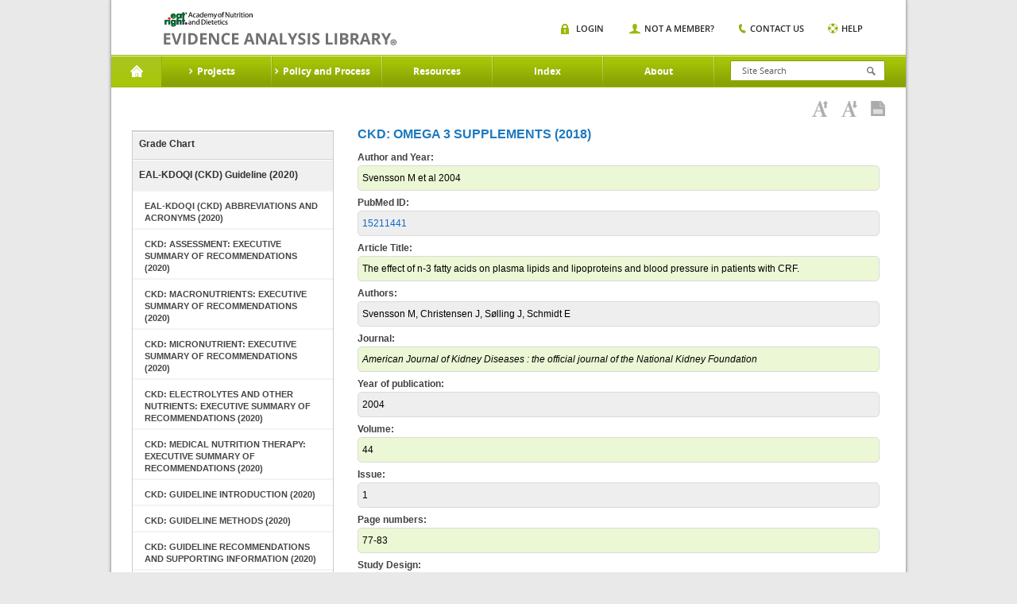

--- FILE ---
content_type: text/html;charset=UTF-8
request_url: https://www.andeal.org/worksheet.cfm?worksheet_id=259383
body_size: 9521
content:
<!DOCTYPE HTML>

<html lang="en-US">
<head>
	<meta charset="UTF-8">
    <meta name="google-site-verification" content="J5NQWpeG8uHhBtpS4brLm2YpzpAxMLm9lGm3MjTqhzs" />
	<meta name="viewport" content="width=device-width, initial-scale=1.0">
	<title>EAL</title>
	<link media="all" rel="stylesheet" href="/lib/tag/xm/inc/xm.1.06.css?ver=20150319">
	<link media="all" rel="stylesheet" href="/lib/theme/eal/css/all.css?ver=20190719abc"> 
		<script type="text/javascript" charset="UTF-8" src="//ajax.googleapis.com/ajax/libs/jquery/1.8.3/jquery.min.js"></script>
		
			<title> > Worksheet: Svensson M et al 2004 PMID 15211441 - Evidence Analysis Library</title>
			
				<meta name="description" content="Svensson M et al 2004 PMID 15211441: Svensson M, Christensen J, Sølling J, Schmidt E. The effect of n-3 fatty acids on plasma lipids and lipoproteins and blood pressure in patients with CRF. American Journal of Kidney Diseases : the official journal of the National Kidney Foundation" />
			    
	<script type="text/javascript">window.jQuery || document.write('<script src="/lib/theme/eal/js/jquery-1.8.3.min.js"><\/script>')</script>
	<script type="text/javascript" src="/lib/theme/eal/js/jquery.main.js?051914"></script>

   
	<!--[if IE 8]><link rel="stylesheet" href="/lib/theme/eal/css/ie.css" media="all"><script src="/lib/theme/eal/js/ie.js"></script><![endif]-->
    <link rel="stylesheet" href="/lib/jquery/jquery.fancybox.css" type="text/css" media="screen" /> 
    <script type="text/javascript" src="/lib/jquery/jquery.fancybox.pack.js"></script>	

    
     

     <!-- Google Tag Manager -->
     	
	    <!-- Google tag (gtag.js) --> <script async src="https://www.googletagmanager.com/gtag/js?id=G-XEGJDC3WV7"></script> <script> window.dataLayer = window.dataLayer || []; function gtag(){dataLayer.push(arguments);} gtag('js', new Date()); gtag('config', 'G-XEGJDC3WV7'); </script>

	

        
    <!-- End Google Tag Manager -->



</head>
<body>
    <!-- Google Tag Manager (noscript) -->
    <noscript><iframe src="https://www.googletagmanager.com/ns.html?id=GTM-WKJTDRJ"
    height="0" width="0" style="display:none;visibility:hidden"></iframe></noscript>
    <!-- End Google Tag Manager (noscript) -->

	
	<div id="wrapper">
        <header id="header">
            
            
	
			<strong class="logo"><a href="/">academy of nutrition and dietetics</a></strong>
			<div class="nav-block">

				<nav id="nav">

					<a href="#" class="opener"></a>
					<ul>
						<li class="home active">
							<a href="/">Home</a>
						</li>

						
                                <li>
                                    <a href="a_z_index.cfm?web_menu_id=5"><span>Projects</span></a>
                                                                
                                        <div class="drop">
                                            <div class="columns-holder">    
                                                
                                                     <ul>
                                                        
                                                        <li><a href="/topic.cfm?menu=5276">Adult Weight Management</a></li>
                                                        
                                                        <li><a href="/topic.cfm?menu=5021">Advanced Technology in Food Production</a></li>
                                                        
                                                        <li><a href="/topic.cfm?menu=5308">Bariatric Surgery</a></li>
                                                        
                                                        <li><a href="/topic.cfm?menu=3579">Breastfeeding</a></li>
                                                        
                                                        <li><a href="/topic.cfm?menu=5279">Celiac Disease</a></li>
                                                        
                                                        <li><a href="/topic.cfm?menu=5303">Chronic Kidney Disease</a></li>
                                                        
                                                        <li><a href="/topic.cfm?menu=5301">Chronic Obstructive Pulmonary Disease</a></li>
                                                        
                                                        <li><a href="/topic.cfm?menu=5302">Critical Illness</a></li>
                                                        
                                                        <li><a href="/topic.cfm?menu=5876">Cystic Fibrosis</a></li>
                                                        
                                                        <li><a href="/topic.cfm?menu=6114">Diabetes: Type 1 (Pediatrics)</a></li>
                                                        
                                                        <li><a href="/topic.cfm?menu=5305">Diabetes: Types1 and 2</a></li>
                                                        
                                                        <li><a href="/topic.cfm?menu=5344">Diabetes: Prevention of Type 2</a></li>
                                                        
                                                    </ul>
                                                    <ul>
                                                        
                                                        <li><a href="/topic.cfm?menu=6083">Dietary Patterns</a></li>
                                                        
                                                        <li><a href="/topic.cfm?menu=5300">Disorders of Lipid  Metabolism</a></li>
                                                        
                                                        <li><a href="/topic.cfm?menu=5299">Energy Expenditure</a></li>
                                                        
                                                        <li><a href="/topic.cfm?menu=5288">Gestational Diabetes</a></li>
                                                        
                                                        <li><a href="/topic.cfm?menu=5289">Heart Failure</a></li>
                                                        
                                                        <li><a href="/topic.cfm?menu=5285">Hypertension</a></li>
                                                        
                                                        <li><a href="/topic.cfm?menu=6064">Malnutrition: Older Adults (65+)</a></li>
                                                        
                                                        <li><a href="/topic.cfm?menu=6372">Malnutrition: Adults (18+)</a></li>
                                                        
                                                        <li><a href="/topic.cfm?menu=5529">Malnutrition in Pregnancy</a></li>
                                                        
                                                        <li><a href="/topic.cfm?menu=5284">Medical Nutrition Therapy</a></li>
                                                        
                                                        <li><a href="/topic.cfm?menu=5327">Nutrition Guidance in Healthy Children</a></li>
                                                        
                                                        <li><a href="/topic.cfm?menu=5382">Nutrition Screening Adults</a></li>
                                                        
                                                    </ul>
                                                    <ul>
                                                        
                                                        <li><a href="/topic.cfm?menu=5767">Nutrition Screening Pediatrics</a></li>
                                                        
                                                        <li><a href="/topic.cfm?menu=5916">Nutritional Genomics</a></li>
                                                        
                                                        <li><a href="/topic.cfm?menu=5291">Oncology</a></li>
                                                        
                                                        <li><a href="/topic.cfm?menu=5296">Pediatric Weight Management</a></li>
                                                        
                                                        <li><a href="/topic.cfm?menu=5716">Preterm Infant (VLBW) Enteral Nutrition</a></li>
                                                        
                                                        <li><a href="/topic.cfm?menu=6096">Physical Activity and Nutrition</a></li>
                                                        
                                                        <li><a href="/topic.cfm?menu=6106">Retail Nutrition</a></li>
                                                        
                                                        <li><a href="/topic.cfm?menu=6062">Transgender Nutrition</a></li>
                                                        
                                                        <li><a href="/topic.cfm?menu=5280">Umami</a></li>
                                                        
                                                        <li><a href="/topic.cfm?menu=5271">Vegetarian Nutrition</a></li>
                                                        
                                                        <li><a href="/topic.cfm?menu=6053">Collaborative Guidelines and Joint Position-Consensus Statements</a></li>
                                                        
                                                    </ul>
                                                
                                            </div>
                                            
                                            <div class="image-holder">
                                                <img src="/lib/theme/eal/images/img01.jpg" width="883" height="175" alt="image description">
                                                <div class="text-box">
                                                    <span class="title">Evidence Analysis Library</span>
                                                    <span class="text">Proven Research When It Matters Most</span>
                                                    <a href="/?logout=1" class="more">Logout</a>
                                                </div>
                                                <span class="slogan">Essential Evidence For continued Success.</span>
                                            </div>
                                            
                                        </div>
                                    
                                </li>
                                
                                <li>
                                    <a href="/evidence-analysis-process-overview"><span>Policy and Process</span></a>
                                                                
                                        <div class="drop">
                                            <div class="columns-holder">    
                                                
                                                     <ul>
                                                        
                                                        <li><a href="/evidence-analysis-process-overview">Overview</a></li>
                                                        
                                                        <li><a href="/evidence-based-practice"> Evidence-Based Practice</a></li>
                                                        
                                                        <li><a href="/eal-sr">EAL Systematic Review Process</a></li>
                                                        
                                                    </ul>
                                                    <ul>
                                                        
                                                        <li><a href="/eal-guideline-develop">EAL Guideline Development Process</a></li>
                                                        
                                                        <li><a href="/eal-policy">EAL Policies and Procedures</a></li>
                                                        
                                                        <li><a href="/evidence-analysis-manual">Evidence Analysis Manual</a></li>
                                                        
                                                    </ul>
                                                    <ul>
                                                        
                                                        <li><a href="http://andeal.org/guideline-practitioner-guides">Guideline Practitioner Guides</a></li>
                                                        
                                                    </ul>
                                                
                                            </div>
                                            
                                            <div class="image-holder">
                                                <img src="/lib/theme/eal/images/img01.jpg" width="883" height="175" alt="image description">
                                                <div class="text-box">
                                                    <span class="title">Evidence Analysis Library</span>
                                                    <span class="text">Proven Research When It Matters Most</span>
                                                    <a href="/?logout=1" class="more">Logout</a>
                                                </div>
                                                <span class="slogan">Essential Evidence For continued Success.</span>
                                            </div>
                                            
                                        </div>
                                    
                                </li>
                                
                                <li>
                                    <a href="/resources"><span>Resources</span></a>
                                                                
                                        <div class="dropsingle">
                                            <div class="columns-holder">    
                                                
                                                    <ul>
                                                        
                                                        <li><a href="/resources">Resources</a></li>
                                                        
                                                        <li><a href="/tutorials">EAC Orientation Tutorial</a></li>
                                                        
                                                        <li><a href="/presentations">Presentations</a></li>
                                                        
                                                        <li><a href="/ncp">Nutrition Care Process</a></li>
                                                        
                                                        <li><a href="/grade-v">Research Gaps</a></li>
                                                        
                                                        <li><a href="http://andeal.org/guideline-implementation">Guideline Implementation Resources</a></li>
                                                        
                                                    </ul>
                                                
                                            </div>
                                            
                                        </div>
                                    
                                </li>
                                
                                <li>
                                    <a href="/a_z_index.cfm"><span>Index</span></a>
                                    
                                </li>
                                
                                <li>
                                    <a href="/about"><span>About</span></a>
                                                                
                                        <div class="dropsingle">
                                            <div class="columns-holder">    
                                                
                                                    <ul>
                                                        
                                                        <li><a href="/about">About the EAL</a></li>
                                                        
                                                        <li><a href="/citing-content">Citing Content from the EAL</a></li>
                                                        
                                                        <li><a href="/reprint-permissions">Permission to Reprint Content from the EAL</a></li>
                                                        
                                                        <li><a href="/faqs">FAQs</a></li>
                                                        
                                                        <li><a href="/get-involved">Join the EAL Team - Volunteer</a></li>
                                                        
                                                    </ul>
                                                
                                            </div>
                                            
                                        </div>
                                    
                                </li>
                                

					</ul>
				</nav>
				<div class="form-block">
					<a href="#" class="opener"></a>
					<form action="search.cfm" class="search-form" method="get">
						<input type="search" placeholder="Site Search" name="keywords" id="keyword"  />
						<input type="submit">
					</form>                 
					<div class="search-box">
						<ul class="search-list">
							<li>
								<span class="title">Risk Screen</span><span class="text white">Mood Disorders</span>
							</li>
							<li>
								<span class="title">Resources</span><span class="text grey">Mood Disorders</span>
							</li>
						</ul>
					</div>
				</div>
				<div class="nav-item">
					<a href="#" class="opener"></a>
					<ul class="add-nav">
						
                        	<li class="login"><span><a href="/sign-in">Login</a></span></li>
                            <li class="member"><span><a href="/sign-in?new=1">Not A Member?</a></span></li>
                        
						<li class="contact"><span><a href="/contact">Contact us</a></span></li>
						<li class="help"><span><a href="/help">Help</a></span></li>
					</ul>
				</div>
				<span class="title-box">Home</span>
			</div>
		</header>
		<div id="main">
        <style>
        	.tool-bar {margin:0 20px 0 0;float:right;}
			.tool-bar .tool-item{
				margin:0;
				padding:0;
				list-style:none;
				font:11px/15px 'open_sanssemibold', arial, helvetica, sans-serif;
				text-transform:uppercase;
				position:relative;
			}
			.tool-bar .tool-item li{
				float:left;
				margin:0 0 0 30px;
			}
			.tool-bar .tool-item li:first-child{margin:0;}
			.tool-bar .tool-item a{
				color:#272727;
				position:relative;
			}	
        </style>

        

<style>
	.worksheetBox {padding: 5px;background:#efefef;color:#000;border:1px solid #dadada;padding:5px;border-radius:5px;}
	.worksheetLabel {background-color:navy;color:white;font-weight:bold;width:25%;border-bottom:1px solid #999999;}
</style>
    
<div class="main-frame">
    <div class="headline">
        <h1></h1>
        
                       
    <div class="toolbar-box">
        <ul class="toolbar-links">
        	
            <li><a href="javascript:void(0);"  id="increasefontsize"
                    onClick="increaseFontSize();" title="Increase Font Size"><img src="/lib/theme/eal/images/ico06.png" width="20" height="20" alt="Increase Font Size"></a></li>
            <li><a href="javascript:void(0);"  id="decreasefontsize"
                    onClick="decreaseFontSize();" title="Decrease Font Size"><img src="/lib/theme/eal/images/ico05.png" width="20" height="20" alt="Decrease Font Size"></a></li>
            <li><a href="javascript:void(0);" 
                 id="viewaspdf" onClick="window.location.href='/print.cfm?print=1&format=pdf&page_title=Worksheet%3A%20Svensson%20M%20et%20al%202004%20PMID%2015211441&path=%2Fworksheet%2Ecfm%3Fprint%3D1%26format%5Ftables%3D0%26worksheet%5Fid%3D259383';" title="View as PDF"><img src="/lib/theme/eal/images/ico07.png" width="18" height="19" alt="View as PDF"></a></li>
            
        </ul>
        
    </div> 

    </div>     
    <div class="main-item">
        
	<aside id="sidebar">
		<nav class="main-nav">
			<ul>
				
					<li><a href="report_grade.cfm?menu=5857&topic=Chronic Kidney Disease&cat=5857">Grade Chart</a></li>
					
				<li >
					<a href="topic.cfm?menu=5857&cat=5557">EAL-KDOQI (CKD) Guideline (2020)</a> 
					<ul>
						
						<li ><a href="topic.cfm?menu=5857&cat=5983">EAL-KDOQI (CKD) Abbreviations and Acronyms (2020)</a></li>
						                                                                                 
					</ul>
					
					<ul>
						
						<li ><a href="topic.cfm?menu=5857&cat=6005">CKD: Assessment: Executive Summary of Recommendations (2020)</a></li>
						                                                                                 
					</ul>
					
					<ul>
						
						<li ><a href="topic.cfm?menu=5857&cat=5558">CKD: Macronutrients: Executive Summary of Recommendations (2020)</a></li>
						                                                                                 
					</ul>
					
					<ul>
						
						<li ><a href="topic.cfm?menu=5857&cat=5972">CKD: Micronutrient: Executive Summary of Recommendations (2020)</a></li>
						                                                                                 
					</ul>
					
					<ul>
						
						<li ><a href="topic.cfm?menu=5857&cat=5973">CKD: Electrolytes and Other Nutrients: Executive Summary of Recommendations (2020)</a></li>
						                                                                                 
					</ul>
					
					<ul>
						
						<li ><a href="topic.cfm?menu=5857&cat=5974">CKD: Medical Nutrition Therapy: Executive Summary of Recommendations (2020)</a></li>
						                                                                                 
					</ul>
					
					<ul>
						
						<li class="open-close "><a href="topic.cfm?menu=5857&cat=5559" class="opener">CKD: Guideline Introduction (2020)</a>
							<ul class="submenu">
								
								<li><a href="topic.cfm?menu=5857&pcat=5559&cat=5560"><span>CKD: Guideline Overview (2020)</span></a></li>
								
								<li><a href="topic.cfm?menu=5857&pcat=5559&cat=5561"><span>CKD: Scope of Guideline (2020)</span></a></li>
								
								<li><a href="topic.cfm?menu=5857&pcat=5559&cat=5562"><span>CKD: Guideline Statement of Intent (2020)</span></a></li>
								
								<li><a href="topic.cfm?menu=5857&pcat=5559&cat=6010"><span>CKD: Guideline Identifying Information (2020)</span></a></li>
								
							</ul>
						</li>
						                                                                                 
					</ul>
					
					<ul>
						
						<li ><a href="topic.cfm?menu=5857&cat=5563">CKD: Guideline Methods (2020)</a></li>
						                                                                                 
					</ul>
					
					<ul>
						
						<li ><a href="topic.cfm?menu=5857&cat=5567">CKD: Guideline Recommendations and Supporting Information  (2020)</a></li>
						                                                                                 
					</ul>
					
					<ul>
						
						<li ><a href="topic.cfm?menu=5857&cat=5566">CKD: Benefits and Risks/Harms of Implementation (2020)</a></li>
						                                                                                 
					</ul>
					
					<ul>
						
						<li ><a href="topic.cfm?menu=5857&cat=5565">CKD: Dissemination and Implementation of the Guideline (2020)</a></li>
						                                                                                 
					</ul>
					
					<ul>
						
						<li ><a href="topic.cfm?menu=5857&cat=6147">CKD: Speakers Guide (2020)</a></li>
						                                                                                 
					</ul>
					
				</li>
				
				<li >
					<a href="topic.cfm?menu=5857&cat=5553">EAL-KDOQI Macronutrients (CKD) Systematic Review (2015-2018)</a> 
					<ul>
						
						<li class="open-close "><a href="topic.cfm?menu=5857&cat=5850" class="opener">CKD: Macronutrient Assessment (2018)</a>
							<ul class="submenu">
								
								<li><a href="topic.cfm?menu=5857&pcat=5850&cat=5851"><span>CKD: Dietary Intake (2018)</span></a></li>
								
								<li><a href="topic.cfm?menu=5857&pcat=5850&cat=5852"><span>CKD: Energy Requirement (2018)</span></a></li>
								
								<li><a href="topic.cfm?menu=5857&pcat=5850&cat=5947"><span>CKD: Nutritional Status: Composite Nutritional Indices (2018)</span></a></li>
								
								<li><a href="topic.cfm?menu=5857&pcat=5850&cat=5948"><span>CKD: Nutritional Status: Technical Devices and Anthropometric Measures (2018)</span></a></li>
								
								<li><a href="topic.cfm?menu=5857&pcat=5850&cat=5949"><span>CKD: Nutritional Status: Laboratory Measures (2018)</span></a></li>
								
								<li><a href="topic.cfm?menu=5857&pcat=5850&cat=5950"><span>CKD: Nutritional Status: Hand Grip Strength (2018)</span></a></li>
								
							</ul>
						</li>
						                                                                                 
					</ul>
					
					<ul>
						
						<li class="open-close "><a href="topic.cfm?menu=5857&cat=5734" class="opener">CKD: Dietary Protein (2018)</a>
							<ul class="submenu">
								
								<li><a href="topic.cfm?menu=5857&pcat=5734&cat=5854"><span>CKD: Protein Restriction: VLPD with KAA Supplementation (2018)</span></a></li>
								
								<li><a href="topic.cfm?menu=5857&pcat=5734&cat=5855"><span>CKD: Protein Restriction: Low Protein Diet (2018)</span></a></li>
								
								<li><a href="topic.cfm?menu=5857&pcat=5734&cat=5745"><span>CKD: Protein Type (Plant vs Animal) (2018)</span></a></li>
								
							</ul>
						</li>
						                                                                                 
					</ul>
					
					<ul>
						
						<li class="open-close "><a href="topic.cfm?menu=5857&cat=5856" class="opener">CKD: Nutritional Supplements (2018)</a>
							<ul class="submenu">
								
								<li><a href="topic.cfm?menu=5857&pcat=5856&cat=5857"><span>CKD: Omega 3 Supplements (2018)</span></a></li>
								
								<li><a href="topic.cfm?menu=5857&pcat=5856&cat=5858"><span>CKD: Protein Energy Supplements: Oral Nutrition Supplements (2018)</span></a></li>
								
								<li><a href="topic.cfm?menu=5857&pcat=5856&cat=5954"><span>CKD: Protein Energy Supplements: Dialysate (2018)</span></a></li>
								
								<li><a href="topic.cfm?menu=5857&pcat=5856&cat=5955"><span>CKD: Protein Energy Supplements: IDPN (2018)</span></a></li>
								
							</ul>
						</li>
						                                                                                 
					</ul>
					
					<ul>
						
						<li class="open-close "><a href="topic.cfm?menu=5857&cat=5737" class="opener">CKD: Dietary Patterns (2018)</a>
							<ul class="submenu">
								
								<li><a href="topic.cfm?menu=5857&pcat=5737&cat=5867"><span>CKD: Fruit and Vegetable (2018)</span></a></li>
								
								<li><a href="topic.cfm?menu=5857&pcat=5737&cat=5868"><span>CKD: Mediterranean (2018)</span></a></li>
								
							</ul>
						</li>
						                                                                                 
					</ul>
					
				</li>
				
				<li >
					<a href="topic.cfm?menu=5857&cat=5625">EAL-KDOQI Micronutrients (CKD) Systematic Review (2015-2018)</a> 
					<ul>
						
						<li class="open-close "><a href="topic.cfm?menu=5857&cat=5627" class="opener">CKD: Micronutrient Assessment (2018)</a>
							<ul class="submenu">
								
								<li><a href="topic.cfm?menu=5857&pcat=5627&cat=5839"><span>CKD: Micronutrient Intake and Micronutrient Status (2018)</span></a></li>
								
							</ul>
						</li>
						                                                                                 
					</ul>
					
					<ul>
						
						<li class="open-close "><a href="topic.cfm?menu=5857&cat=5628" class="opener">CKD: Micronutrient Supplementation (2018)</a>
							<ul class="submenu">
								
								<li><a href="topic.cfm?menu=5857&pcat=5628&cat=5841"><span>CKD: Folate (2018)</span></a></li>
								
								<li><a href="topic.cfm?menu=5857&pcat=5628&cat=5842"><span>CKD: Vitamin B12 Individually (2018)</span></a></li>
								
								<li><a href="topic.cfm?menu=5857&pcat=5628&cat=5843"><span>CKD: Thiamin with Vitamin B6 (2018)</span></a></li>
								
								<li><a href="topic.cfm?menu=5857&pcat=5628&cat=5844"><span>CKD: Vitamin C (2018)</span></a></li>
								
								<li><a href="topic.cfm?menu=5857&pcat=5628&cat=5845"><span>CKD: Vitamin D (2018)</span></a></li>
								
								<li><a href="topic.cfm?menu=5857&pcat=5628&cat=5846"><span>CKD: Vitamin E (2018)</span></a></li>
								
								<li><a href="topic.cfm?menu=5857&pcat=5628&cat=5847"><span>CKD: Vitamin K (2018)</span></a></li>
								
								<li><a href="topic.cfm?menu=5857&pcat=5628&cat=5848"><span>CKD: Selenium (2018)</span></a></li>
								
								<li><a href="topic.cfm?menu=5857&pcat=5628&cat=5849"><span>CKD: Zinc (2018)</span></a></li>
								
							</ul>
						</li>
						                                                                                 
					</ul>
					
				</li>
				
				<li >
					<a href="topic.cfm?menu=5857&cat=5626">EAL-KDOQI Electrolytes and Other Nutrients (CKD) Systematic Review (2015-2018)</a> 
					<ul>
						
						<li class="open-close "><a href="topic.cfm?menu=5857&cat=5629" class="opener">CKD: Assessment (2018)</a>
							<ul class="submenu">
								
								<li><a href="topic.cfm?menu=5857&pcat=5629&cat=5859"><span>CKD: Dietary Intake and Electrolyte Status (2018)</span></a></li>
								
							</ul>
						</li>
						                                                                                 
					</ul>
					
					<ul>
						
						<li class="open-close "><a href="topic.cfm?menu=5857&cat=5630" class="opener">CKD: Electrolyte Management (2018)</a>
							<ul class="submenu">
								
								<li><a href="topic.cfm?menu=5857&pcat=5630&cat=5861"><span>CKD: Acid-Base Balance (2018)</span></a></li>
								
								<li><a href="topic.cfm?menu=5857&pcat=5630&cat=5862"><span>CKD: Sodium (2018)</span></a></li>
								
								<li><a href="topic.cfm?menu=5857&pcat=5630&cat=5863"><span>CKD: Potassium (2018)</span></a></li>
								
								<li><a href="topic.cfm?menu=5857&pcat=5630&cat=5864"><span>CKD: Phosphorus (2018)</span></a></li>
								
								<li><a href="topic.cfm?menu=5857&pcat=5630&cat=5865"><span>CKD: Calcium (2018)</span></a></li>
								
								<li><a href="topic.cfm?menu=5857&pcat=5630&cat=5866"><span>CKD: Magnesium (2018)</span></a></li>
								
							</ul>
						</li>
						                                                                                 
					</ul>
					
				</li>
				
				<li >
					<a href="topic.cfm?menu=5857&cat=5730">EAL-KDOQI (CKD) Medical Nutrition Therapy Systematic Review (2016-2018)</a> 
					<ul>
						
						<li class="open-close "><a href="topic.cfm?menu=5857&cat=5731" class="opener">CKD: MNT Provided by RDN (2018)</a>
							<ul class="submenu">
								
								<li><a href="topic.cfm?menu=5857&pcat=5731&cat=5873"><span>CKD: Medical Nutrition Therapy (2018)</span></a></li>
								
							</ul>
						</li>
						                                                                                 
					</ul>
					
				</li>
				
			</ul>
		
		
		</nav>

	</aside>
	
        <div id="content">

			 <h2>CKD: Omega 3 Supplements (2018)</h2> 
                
                            <div style="margin-top:5px;"><strong>Author and Year:</strong></div>
                            <div class="worksheetBox" style="background:#ECF7D5;">
                                Svensson M et al 2004 
                            </div>
                        
                
                            <div style="margin-top:5px;"><strong>PubMed ID:</strong></div>
                            <div class="worksheetBox" style="background:#EEEEEE;">
                                <a target="_blank" href="http://www.ncbi.nlm.nih.gov/entrez/query.fcgi?cmd=Retrieve&db=pubmed&dopt=Abstract&list_uids=15211441&query_hl=5">15211441</a> 
                            </div>
                        
                
                            <div style="margin-top:5px;"><strong>Article Title:</strong></div>
                            <div class="worksheetBox" style="background:#ECF7D5;">
                                The effect of n-3 fatty acids on plasma lipids and lipoproteins and blood pressure in patients with CRF. 
                            </div>
                        
                
                            <div style="margin-top:5px;"><strong>Authors:</strong></div>
                            <div class="worksheetBox" style="background:#EEEEEE;">
                                Svensson M, Christensen J, Sølling J, Schmidt E 
                            </div>
                        
                
                            <div style="margin-top:5px;"><strong>Journal:</strong></div>
                            <div class="worksheetBox" style="font-style:italic;background:#ECF7D5;">
                                American Journal of Kidney Diseases : the official journal of the National Kidney Foundation 
                            </div>
                        
                
                            <div style="margin-top:5px;"><strong>Year of publication:</strong></div>
                            <div class="worksheetBox" style="background:#EEEEEE;">
                                2004 
                            </div>
                        
                
                            <div style="margin-top:5px;"><strong>Volume:</strong></div>
                            <div class="worksheetBox" style="background:#ECF7D5;">
                                44 
                            </div>
                        
                
                            <div style="margin-top:5px;"><strong>Issue:</strong></div>
                            <div class="worksheetBox" style="background:#EEEEEE;">
                                1 
                            </div>
                        
                
                            <div style="margin-top:5px;"><strong>Page numbers:</strong></div>
                            <div class="worksheetBox" style="background:#ECF7D5;">
                                77-83 
                            </div>
                        
                
                            <div style="margin-top:5px;"><strong>Study Design:</strong></div>
                            <div class="worksheetBox" style="background:#EEEEEE;">
                                Randomized Controlled Trial 
                            </div>
                        
                
                            <div style="margin-top:5px;"><strong>Risk of Bias Assessment Rating:</strong></div>
                            <div class="worksheetBox" style="background:#ECF7D5;">
                                
                                    <img src="/lib/img/icon/icomoon/gradient/contrast.png" align="absmiddle" /> 
                                    Neutral 
                            </div>
                        
                
                            <div style="margin-top:5px;"><strong>Inclusion Criteria:</strong></div>
                            <div class="worksheetBox" style="background:#EEEEEE;">
                                Chronic renal failure (CRF) with a plasma creatinine level between 1.7and 4.52 mg/dL, for more than 3 months, and patients should be in a stable condition not to start dialysis therapy within 3 months.  
                            </div>
                        
                
                            <div style="margin-top:5px;"><strong>Exclusion Criteria:</strong></div>
                            <div class="worksheetBox" style="background:#ECF7D5;">
                                Patients with nephrotic syndrome, malignant disease, uncontrollable hypertension, or a previous renal transplant, and also those who had myocardial infarction or underwent percutaneous coronary intervention or coronary artery bypass surgery during the last 6 months. 
                            </div>
                        
                
                            <div style="margin-top:5px;"><strong>Research Purpose:</strong></div>
                            <div class="worksheetBox" style="background:#EEEEEE;">
                                To investigate possible associations between dietary fish intake and plasma lipid and lipoprotein levels and 24-hour BP in patients with CRF. 
                            </div>
                        
                
                            <div style="margin-top:5px;"><strong>Blinding efforts:</strong></div>
                            <div class="worksheetBox" style="background:#ECF7D5;">
                                Not Reported. 
                            </div>
                        
                
                            <div style="margin-top:5px;"><strong>Study Location:</strong></div>
                            <div class="worksheetBox" style="background:#EEEEEE;">
                                Denmark 
                            </div>
                        
                
                            <div style="margin-top:5px;"><strong>Source(s) of Funding:</strong></div>
                            <div class="worksheetBox" style="background:#ECF7D5;">
                                Not reported 
                            </div>
                        
                
                            <div style="margin-top:5px;"><strong>Please specify names of funders:</strong></div>
                            <div class="worksheetBox" style="background:#EEEEEE;">
                                Not reported 
                            </div>
                        

<table border=0 cellspacing=2 style="table-layout:fixed;" cellpadding=2 width="100%">
<colgroup>
	<col style="width:20px;"/>
	<col style="width:20px;"/>
	<col style="width:auto;"/>
	<col style="width:50px;"/>
</colgroup>
<tbody>

 <tr>
  <td colspan="4" style="border:0;" valign=top>
	<div class="sub-heading" style="margin:20px 0 8px 0;">Quality Criteria Checklist: Primary Research</div>
  </td>
 </tr>

 <tr>
  <td style="background-color:#4d94c2;color:#FFF;text-height:30px;padding-left: 10px; " colspan="4" valign=top>
 	<b>Relevance Questions</b>
  </td>
 </tr>

 <tr>
  
	  <td valign=top style="border:0; ">&nbsp;</td>
	  <td style="border:0;" valign=top>1.</td>
	  <td style="border-bottom:1px solid #dadada;padding-left:5px;">Would implementing the studied intervention or procedure (if found successful) result in improved outcomes for the patients/clients/population group? (Not Applicable for some epidemiological studies)</td>
  
  <td valign=top nowrap>
 	<span class="label label-success">Yes</span>
  </td>
 </tr>

 <tr>
  
	  <td valign=top style="border:0; ">&nbsp;</td>
	  <td style="border:0;" valign=top>2.</td>
	  <td style="border-bottom:1px solid #dadada;padding-left:5px;">Did the authors study an outcome (dependent variable) or topic that the patients/clients/population group would care about?</td>
  
  <td valign=top nowrap>
 	<span class="label label-success">Yes</span>
  </td>
 </tr>

 <tr>
  
	  <td valign=top style="border:0; ">&nbsp;</td>
	  <td style="border:0;" valign=top>3.</td>
	  <td style="border-bottom:1px solid #dadada;padding-left:5px;">Is the focus of the intervention or procedure (independent variable) or topic of study a common issue of concern to dieteticspractice?</td>
  
  <td valign=top nowrap>
 	<span class="label label-success">Yes</span>
  </td>
 </tr>

 <tr>
  
	  <td valign=top style="border:0; ">&nbsp;</td>
	  <td style="border:0;" valign=top>4.</td>
	  <td style="border-bottom:1px solid #dadada;padding-left:5px;">Is the intervention or procedure feasible? (NA for some epidemiological studies)</td>
  
  <td valign=top nowrap>
 	<span class="label label-success">Yes</span>
  </td>
 </tr>
 


<tr><td colspan="4" style="border:0;">&nbsp;</td></tr>


 <tr>
  <td style="background-color:#4d94c2;color:#FFF;text-height:30px;padding-left: 10px; " colspan="4" valign=top>
 	<b>Validity Questions</b>
  </td>
 </tr>

 <tr>
  
	  <td valign=top style="border:0;"><strong>1.</strong></td>
	  <td style="font-weight:bold;" colspan="2" valign=top>Was the research question clearly stated?</td>
  
  <td valign=top nowrap>
 	<span class="label label-success">Yes</span>
  </td>
 </tr>

 <tr>
  
	  <td valign=top style="border:0; ">&nbsp;</td>
	  <td style="border:0;" valign=top>1.1.</td>
	  <td style="border-bottom:1px solid #dadada;padding-left:5px;">Was (were) the specific intervention(s) or procedure(s) [independent variable(s)] identified?</td>
  
  <td valign=top nowrap>
 	<span class="label label-success">Yes</span>
  </td>
 </tr>

 <tr>
  
	  <td valign=top style="border:0; ">&nbsp;</td>
	  <td style="border:0;" valign=top>1.2.</td>
	  <td style="border-bottom:1px solid #dadada;padding-left:5px;">Was (were) the outcome(s) [dependent variable(s)] clearly indicated?</td>
  
  <td valign=top nowrap>
 	<span class="label label-success">Yes</span>
  </td>
 </tr>

 <tr>
  
	  <td valign=top style="border:0; ">&nbsp;</td>
	  <td style="border:0;" valign=top>1.3.</td>
	  <td style="border-bottom:1px solid #dadada;padding-left:5px;">Were the target population and setting specified?</td>
  
  <td valign=top nowrap>
 	<span class="label label-success">Yes</span>
  </td>
 </tr>

 <tr>
  
	  <td valign=top style="border:0;"><strong>2.</strong></td>
	  <td style="font-weight:bold;" colspan="2" valign=top>Was the selection of study subjects/patients free from bias?</td>
  
  <td valign=top nowrap>
 	<span class="label label-success">Yes</span>
  </td>
 </tr>

 <tr>
  
	  <td valign=top style="border:0; ">&nbsp;</td>
	  <td style="border:0;" valign=top>2.1.</td>
	  <td style="border-bottom:1px solid #dadada;padding-left:5px;">Were inclusion/exclusion criteria specified (e.g., risk, point in disease progression, diagnostic or prognosis criteria), and with sufficient detail and without omitting criteria critical to the study?</td>
  
  <td valign=top nowrap>
 	<span class="label label-important">No</span>
  </td>
 </tr>

 <tr>
  
	  <td valign=top style="border:0; ">&nbsp;</td>
	  <td style="border:0;" valign=top>2.2.</td>
	  <td style="border-bottom:1px solid #dadada;padding-left:5px;">Were criteria applied equally to all study groups?</td>
  
  <td valign=top nowrap>
 	<span class="label label-success">Yes</span>
  </td>
 </tr>

 <tr>
  
	  <td valign=top style="border:0; ">&nbsp;</td>
	  <td style="border:0;" valign=top>2.3.</td>
	  <td style="border-bottom:1px solid #dadada;padding-left:5px;">Were health, demographics, and other characteristics of subjects described?</td>
  
  <td valign=top nowrap>
 	<span class="label label-success">Yes</span>
  </td>
 </tr>

 <tr>
  
	  <td valign=top style="border:0; ">&nbsp;</td>
	  <td style="border:0;" valign=top>2.4.</td>
	  <td style="border-bottom:1px solid #dadada;padding-left:5px;">Were the subjects/patients a representative sample of the relevant population?</td>
  
  <td valign=top nowrap>
 	<span class="label label-success">Yes</span>
  </td>
 </tr>

 <tr>
  
	  <td valign=top style="border:0;"><strong>3.</strong></td>
	  <td style="font-weight:bold;" colspan="2" valign=top>Were study groups comparable?</td>
  
  <td valign=top nowrap>
 	<span class="label label-success">Yes</span>
  </td>
 </tr>

 <tr>
  
	  <td valign=top style="border:0; ">&nbsp;</td>
	  <td style="border:0;" valign=top>3.1.</td>
	  <td style="border-bottom:1px solid #dadada;padding-left:5px;">Was the method of assigning subjects/patients to groups described and unbiased? (Method of randomization identified if RCT)</td>
  
  <td valign=top nowrap>
 	<span class="label label-important">No</span>
  </td>
 </tr>

 <tr>
  
	  <td valign=top style="border:0; ">&nbsp;</td>
	  <td style="border:0;" valign=top>3.2.</td>
	  <td style="border-bottom:1px solid #dadada;padding-left:5px;">Were distribution of disease status, prognostic factors, and other factors (e.g., demographics) similar across study groups at baseline?</td>
  
  <td valign=top nowrap>
 	<span class="label label-success">Yes</span>
  </td>
 </tr>

 <tr>
  
	  <td valign=top style="border:0; ">&nbsp;</td>
	  <td style="border:0;" valign=top>3.3.</td>
	  <td style="border-bottom:1px solid #dadada;padding-left:5px;">Were concurrent controls or comparisons used? (Concurrent preferred over historical control or comparison groups.)</td>
  
  <td valign=top nowrap>
 	<span class="label label-success">Yes</span>
  </td>
 </tr>

 <tr>
  
	  <td valign=top style="border:0;"><strong>4.</strong></td>
	  <td style="font-weight:bold;" colspan="2" valign=top>Was method of handling withdrawals described?</td>
  
  <td valign=top nowrap>
 	<span class="label label-important">No</span>
  </td>
 </tr>

 <tr>
  
	  <td valign=top style="border:0; ">&nbsp;</td>
	  <td style="border:0;" valign=top>4.1.</td>
	  <td style="border-bottom:1px solid #dadada;padding-left:5px;">Were follow-up methods described and the same for all groups?</td>
  
  <td valign=top nowrap>
 	<span class="label label-important">No</span>
  </td>
 </tr>

 <tr>
  
	  <td valign=top style="border:0; ">&nbsp;</td>
	  <td style="border:0;" valign=top>4.2.</td>
	  <td style="border-bottom:1px solid #dadada;padding-left:5px;">Was the number, characteristics of withdrawals (i.e., dropouts, lost to follow up, attrition rate) and/or response rate (cross-sectional studies) described for each group? (Follow up goal for a strong study is 80%.)</td>
  
  <td valign=top nowrap>
 	<span class="label label-important">No</span>
  </td>
 </tr>

 <tr>
  
	  <td valign=top style="border:0; ">&nbsp;</td>
	  <td style="border:0;" valign=top>4.3.</td>
	  <td style="border-bottom:1px solid #dadada;padding-left:5px;">Were all enrolled subjects/patients (in the original sample) accounted for?</td>
  
  <td valign=top nowrap>
 	<span class="label label-important">No</span>
  </td>
 </tr>

 <tr>
  
	  <td valign=top style="border:0; ">&nbsp;</td>
	  <td style="border:0;" valign=top>4.4.</td>
	  <td style="border-bottom:1px solid #dadada;padding-left:5px;">Were reasons for withdrawals similar across groups?</td>
  
  <td valign=top nowrap>
 	<span class="label label-neutral-dark">???</span>
  </td>
 </tr>

 <tr>
  
	  <td valign=top style="border:0;"><strong>5.</strong></td>
	  <td style="font-weight:bold;" colspan="2" valign=top>Was blinding used to prevent introduction of bias?</td>
  
  <td valign=top nowrap>
 	<span class="label label-neutral-dark">???</span>
  </td>
 </tr>

 <tr>
  
	  <td valign=top style="border:0; ">&nbsp;</td>
	  <td style="border:0;" valign=top>5.1.</td>
	  <td style="border-bottom:1px solid #dadada;padding-left:5px;">In intervention study, were subjects, clinicians/practitioners, and investigators blinded to treatment group, as appropriate?</td>
  
  <td valign=top nowrap>
 	<span class="label label-important">No</span>
  </td>
 </tr>

 <tr>
  
	  <td valign=top style="border:0; ">&nbsp;</td>
	  <td style="border:0;" valign=top>5.2.</td>
	  <td style="border-bottom:1px solid #dadada;padding-left:5px;">Were data collectors blinded for outcomes assessment? (If outcome is measured using an objective test, such as a lab value, this criterion is assumed to be met.)</td>
  
  <td valign=top nowrap>
 	<span class="label label-success">Yes</span>
  </td>
 </tr>

 <tr>
  
	  <td valign=top style="border:0;"><strong>6.</strong></td>
	  <td style="font-weight:bold;" colspan="2" valign=top>Were intervention/therapeutic regimens/exposure factor or procedure and any comparison(s) described in detail? Were interveningfactors described?</td>
  
  <td valign=top nowrap>
 	<span class="label label-important">No</span>
  </td>
 </tr>

 <tr>
  
	  <td valign=top style="border:0; ">&nbsp;</td>
	  <td style="border:0;" valign=top>6.1.</td>
	  <td style="border-bottom:1px solid #dadada;padding-left:5px;">In RCT or other intervention trial, were protocols described for all regimens studied?</td>
  
  <td valign=top nowrap>
 	<span class="label label-success">Yes</span>
  </td>
 </tr>

 <tr>
  
	  <td valign=top style="border:0; ">&nbsp;</td>
	  <td style="border:0;" valign=top>6.3.</td>
	  <td style="border-bottom:1px solid #dadada;padding-left:5px;">Was the intensity and duration of the intervention or exposure factor sufficient to produce a meaningful effect?</td>
  
  <td valign=top nowrap>
 	<span class="label label-success">Yes</span>
  </td>
 </tr>

 <tr>
  
	  <td valign=top style="border:0; ">&nbsp;</td>
	  <td style="border:0;" valign=top>6.4.</td>
	  <td style="border-bottom:1px solid #dadada;padding-left:5px;">Was the amount of exposure and, if relevant, subject/patient compliance measured?</td>
  
  <td valign=top nowrap>
 	<span class="label label-important">No</span>
  </td>
 </tr>

 <tr>
  
	  <td valign=top style="border:0; ">&nbsp;</td>
	  <td style="border:0;" valign=top>6.5.</td>
	  <td style="border-bottom:1px solid #dadada;padding-left:5px;">Were co-interventions (e.g., ancillary treatments, other therapies) described?</td>
  
  <td valign=top nowrap>
 	<span class="label label-important">No</span>
  </td>
 </tr>

 <tr>
  
	  <td valign=top style="border:0; ">&nbsp;</td>
	  <td style="border:0;" valign=top>6.6.</td>
	  <td style="border-bottom:1px solid #dadada;padding-left:5px;">Were extra or unplanned treatments described?</td>
  
  <td valign=top nowrap>
 	<span class="label label-important">No</span>
  </td>
 </tr>

 <tr>
  
	  <td valign=top style="border:0; ">&nbsp;</td>
	  <td style="border:0;" valign=top>6.7.</td>
	  <td style="border-bottom:1px solid #dadada;padding-left:5px;">Was the information for 6.4, 6.5, and 6.6 assessed the same way for all groups?</td>
  
  <td valign=top nowrap>
 	<span class="label label-important">No</span>
  </td>
 </tr>

 <tr>
  
	  <td valign=top style="border:0;"><strong>7.</strong></td>
	  <td style="font-weight:bold;" colspan="2" valign=top>Were outcomes clearly defined and the measurements valid and reliable?</td>
  
  <td valign=top nowrap>
 	<span class="label label-success">Yes</span>
  </td>
 </tr>

 <tr>
  
	  <td valign=top style="border:0; ">&nbsp;</td>
	  <td style="border:0;" valign=top>7.1.</td>
	  <td style="border-bottom:1px solid #dadada;padding-left:5px;">Were primary and secondary endpoints described and relevant to the question?</td>
  
  <td valign=top nowrap>
 	<span class="label label-success">Yes</span>
  </td>
 </tr>

 <tr>
  
	  <td valign=top style="border:0; ">&nbsp;</td>
	  <td style="border:0;" valign=top>7.2.</td>
	  <td style="border-bottom:1px solid #dadada;padding-left:5px;">Were nutrition measures appropriate to question and outcomes of concern?</td>
  
  <td valign=top nowrap>
 	<span class="label label-important">No</span>
  </td>
 </tr>

 <tr>
  
	  <td valign=top style="border:0; ">&nbsp;</td>
	  <td style="border:0;" valign=top>7.3.</td>
	  <td style="border-bottom:1px solid #dadada;padding-left:5px;">Was the period of follow-up long enough for important outcome(s) to occur?</td>
  
  <td valign=top nowrap>
 	<span class="label label-success">Yes</span>
  </td>
 </tr>

 <tr>
  
	  <td valign=top style="border:0; ">&nbsp;</td>
	  <td style="border:0;" valign=top>7.4.</td>
	  <td style="border-bottom:1px solid #dadada;padding-left:5px;">Were the observations and measurements based on standard, valid, and reliable data collection instruments/tests/procedures?</td>
  
  <td valign=top nowrap>
 	<span class="label label-success">Yes</span>
  </td>
 </tr>

 <tr>
  
	  <td valign=top style="border:0; ">&nbsp;</td>
	  <td style="border:0;" valign=top>7.5.</td>
	  <td style="border-bottom:1px solid #dadada;padding-left:5px;">Was the measurement of effect at an appropriate level of precision?</td>
  
  <td valign=top nowrap>
 	<span class="label label-success">Yes</span>
  </td>
 </tr>

 <tr>
  
	  <td valign=top style="border:0; ">&nbsp;</td>
	  <td style="border:0;" valign=top>7.6.</td>
	  <td style="border-bottom:1px solid #dadada;padding-left:5px;">Were other factors accounted for (measured) that could affect outcomes?</td>
  
  <td valign=top nowrap>
 	<span class="label label-important">No</span>
  </td>
 </tr>

 <tr>
  
	  <td valign=top style="border:0; ">&nbsp;</td>
	  <td style="border:0;" valign=top>7.7.</td>
	  <td style="border-bottom:1px solid #dadada;padding-left:5px;">Were the measurements conducted consistently across groups?</td>
  
  <td valign=top nowrap>
 	<span class="label label-success">Yes</span>
  </td>
 </tr>

 <tr>
  
	  <td valign=top style="border:0;"><strong>8.</strong></td>
	  <td style="font-weight:bold;" colspan="2" valign=top>Was the statistical analysis appropriate for the study design and type of outcome indicators?</td>
  
  <td valign=top nowrap>
 	<span class="label label-important">No</span>
  </td>
 </tr>

 <tr>
  
	  <td valign=top style="border:0; ">&nbsp;</td>
	  <td style="border:0;" valign=top>8.1.</td>
	  <td style="border-bottom:1px solid #dadada;padding-left:5px;">Were statistical analyses adequately described and the results reported appropriately?</td>
  
  <td valign=top nowrap>
 	<span class="label label-important">No</span>
  </td>
 </tr>

 <tr>
  
	  <td valign=top style="border:0; ">&nbsp;</td>
	  <td style="border:0;" valign=top>8.2.</td>
	  <td style="border-bottom:1px solid #dadada;padding-left:5px;">Were correct statistical tests used and assumptions of test not violated?</td>
  
  <td valign=top nowrap>
 	<span class="label label-important">No</span>
  </td>
 </tr>

 <tr>
  
	  <td valign=top style="border:0; ">&nbsp;</td>
	  <td style="border:0;" valign=top>8.3.</td>
	  <td style="border-bottom:1px solid #dadada;padding-left:5px;">Were statistics reported with levels of significance and/or confidence intervals?</td>
  
  <td valign=top nowrap>
 	<span class="label label-success">Yes</span>
  </td>
 </tr>

 <tr>
  
	  <td valign=top style="border:0; ">&nbsp;</td>
	  <td style="border:0;" valign=top>8.4.</td>
	  <td style="border-bottom:1px solid #dadada;padding-left:5px;">Was "intent to treat" analysis of outcomes done (and as appropriate, was there an analysis of outcomes for those maximally exposed or a dose-response analysis)?</td>
  
  <td valign=top nowrap>
 	<span class="label label-important">No</span>
  </td>
 </tr>

 <tr>
  
	  <td valign=top style="border:0; ">&nbsp;</td>
	  <td style="border:0;" valign=top>8.5.</td>
	  <td style="border-bottom:1px solid #dadada;padding-left:5px;">Were adequate adjustments made for effects of confounding factors that might have affected the outcomes (e.g., multivariate analyses)?</td>
  
  <td valign=top nowrap>
 	<span class="label label-important">No</span>
  </td>
 </tr>

 <tr>
  
	  <td valign=top style="border:0; ">&nbsp;</td>
	  <td style="border:0;" valign=top>8.6.</td>
	  <td style="border-bottom:1px solid #dadada;padding-left:5px;">Was clinical significance as well as statistical significance reported?</td>
  
  <td valign=top nowrap>
 	<span class="label label-success">Yes</span>
  </td>
 </tr>

 <tr>
  
	  <td valign=top style="border:0; ">&nbsp;</td>
	  <td style="border:0;" valign=top>8.7.</td>
	  <td style="border-bottom:1px solid #dadada;padding-left:5px;">If negative findings, was a power calculation reported to address type 2 error?</td>
  
  <td valign=top nowrap>
 	<span class="label label-important">No</span>
  </td>
 </tr>

 <tr>
  
	  <td valign=top style="border:0;"><strong>9.</strong></td>
	  <td style="font-weight:bold;" colspan="2" valign=top>Are conclusions supported by results with biases and limitations taken into consideration?</td>
  
  <td valign=top nowrap>
 	<span class="label label-important">No</span>
  </td>
 </tr>

 <tr>
  
	  <td valign=top style="border:0; ">&nbsp;</td>
	  <td style="border:0;" valign=top>9.1.</td>
	  <td style="border-bottom:1px solid #dadada;padding-left:5px;">Is there a discussion of findings?</td>
  
  <td valign=top nowrap>
 	<span class="label label-success">Yes</span>
  </td>
 </tr>

 <tr>
  
	  <td valign=top style="border:0; ">&nbsp;</td>
	  <td style="border:0;" valign=top>9.2.</td>
	  <td style="border-bottom:1px solid #dadada;padding-left:5px;">Are biases and study limitations identified and discussed?</td>
  
  <td valign=top nowrap>
 	<span class="label label-important">No</span>
  </td>
 </tr>

 <tr>
  
	  <td valign=top style="border:0;"><strong>10.</strong></td>
	  <td style="font-weight:bold;" colspan="2" valign=top>Is bias due to study's funding or sponsorship unlikely?</td>
  
  <td valign=top nowrap>
 	<span class="label label-neutral-dark">???</span>
  </td>
 </tr>

 <tr>
  
	  <td valign=top style="border:0; ">&nbsp;</td>
	  <td style="border:0;" valign=top>10.1.</td>
	  <td style="border-bottom:1px solid #dadada;padding-left:5px;">Were sources of funding and investigators' affiliations described?</td>
  
  <td valign=top nowrap>
 	<span class="label label-important">No</span>
  </td>
 </tr>

 <tr>
  
	  <td valign=top style="border:0; ">&nbsp;</td>
	  <td style="border:0;" valign=top>10.2.</td>
	  <td style="border-bottom:1px solid #dadada;padding-left:5px;">Was the study free from  apparent conflict of interest?</td>
  
  <td valign=top nowrap>
 	<span class="label label-success">Yes</span>
  </td>
 </tr>
 


<tr><td colspan="4" style="border:0;">&nbsp;</td></tr>


<tr><td colspan="4" style="border:0;">&nbsp;</td></tr>

</tbody>
</table>

                        
        </div>
    </div>    
</div>
                  


		</div>

        

		<footer id="footer">



			<p>Copyright 2026 Academy of Nutrition and Dietetics (Academy), All Rights Reserved | <a href="https://www.eatrightpro.org/about-us/our-policies/privacy-policy" target="_blank">Privacy Policy</a>. LX-131-219</p>



		</footer>
		<script> (function(){ var s = document.createElement('script'); var h = document.querySelector('head') || document.body; s.src = 'https://acsbapp.com/apps/app/dist/js/app.js'; s.async = true; s.onload = function(){ acsbJS.init({ statementLink : '', footerHtml : '', hideMobile : false, hideTrigger : false, disableBgProcess : false, language : 'en', position : 'right', leadColor : '#146FF8', triggerColor : '#146FF8', triggerRadius : '50%', triggerPositionX : 'right', triggerPositionY : 'bottom', triggerIcon : 'people', triggerSize : 'bottom', triggerOffsetX : 20, triggerOffsetY : 20, mobile : { triggerSize : 'small', triggerPositionX : 'right', triggerPositionY : 'bottom', triggerOffsetX : 10, triggerOffsetY : 10, triggerRadius : '20' } }); }; h.appendChild(s); })(); </script> 

	</div>





<link rel="stylesheet" type="text/css" href="//cdnjs.cloudflare.com/ajax/libs/qtip2/2.2.0/jquery.qtip.css"/>

<script type="text/javascript" src="//cdnjs.cloudflare.com/ajax/libs/qtip2/2.2.0/jquery.qtip.min.js"></script>

<style>

u {

	cursor:pointer;border-bottom:1px dotted #808080!important;text-decoration:none;

}

</style>

<script type="text/javascript">

	jQuery(document).ready(function() {



		jQuery('u').each(function() {

			var $this = jQuery(this);

				$this.qtip({

					hide: {

						fixed: true,

						delay: 300

					},

					content: {
						text: function(event, api) {

							jQuery.ajax({

								dataType:"json",

								url: "/go.cfm?a=GetGlossary&title="+encodeURI($this.text())

							})

							.then(function(content) {

								// Set the tooltip content upon successful retrieval

								api.set('content.text', content.content);

								api.set('content.title', content.title);

							}, function(xhr, status, error) {

								// Upon failure... set the tooltip content to error

								api.set('content.text', status + ': ' + error);

							});

					

							return 'Loading...'; // Set some initial text

						}

					},

					style: 'qtip-light'

			 });

		 });

	});

</script>









 

<script type="text/javascript">

var _sf_async_config={uid:4504,domain:"andevidencelibrary.com",useCanonical:true};

(function(){

  function loadChartbeat() {

	window._sf_endpt=(new Date()).getTime();

	var e = document.createElement('script');

	e.setAttribute('language', 'javascript');

	e.setAttribute('type', 'text/javascript');

	e.setAttribute('src', '//static.chartbeat.com/js/chartbeat.js');

	document.body.appendChild(e);

  }

  var oldonload = window.onload;

  window.onload = (typeof window.onload != 'function') ?

	 loadChartbeat : function() { oldonload(); loadChartbeat(); };

})();



</script> 



<script type="text/javascript">

	  var _gaq = _gaq || [];

	  _gaq.push(['_setAccount', 'UA-193124-12']);

	  _gaq.push(['_setDomainName', 'none']);

	  _gaq.push(['_setAllowLinker', true]);

	  _gaq.push(['_trackPageview']);

	  

	  (function() {

		var ga = document.createElement('script'); ga.type = 'text/javascript'; ga.async = true;

		ga.src = ('https:' == document.location.protocol ? 'https://ssl' : 'http://www') + '.google-analytics.com/ga.js';

		var s = document.getElementsByTagName('script')[0]; s.parentNode.insertBefore(ga, s);

	  })();

</script>







	



<script defer src="https://static.cloudflareinsights.com/beacon.min.js/vcd15cbe7772f49c399c6a5babf22c1241717689176015" integrity="sha512-ZpsOmlRQV6y907TI0dKBHq9Md29nnaEIPlkf84rnaERnq6zvWvPUqr2ft8M1aS28oN72PdrCzSjY4U6VaAw1EQ==" data-cf-beacon='{"rayId":"9be9853aaec0c77b","version":"2025.9.1","serverTiming":{"name":{"cfExtPri":true,"cfEdge":true,"cfOrigin":true,"cfL4":true,"cfSpeedBrain":true,"cfCacheStatus":true}},"token":"cd695bec35ee4c8297016a223e81daf9","b":1}' crossorigin="anonymous"></script>
</body>

</html>

--- FILE ---
content_type: text/css
request_url: https://www.andeal.org/lib/tag/xm/inc/xm.1.06.css?ver=20150319
body_size: 12030
content:
#XMDivider { background:url(/lib/theme/xm-2/images/separator3.gif);background-repeat:repeat-y;background-position: 5px 20px;width:10px; }
img{-ms-interpolation-mode:bicubic}
img.grayscale {
    filter: url("data:image/svg+xml;utf8,<svg xmlns=\'http://www.w3.org/2000/svg\'><filter id=\'grayscale\'><feColorMatrix type=\'matrix\' values=\'0.3333 0.3333 0.3333 0 0 0.3333 0.3333 0.3333 0 0 0.3333 0.3333 0.3333 0 0 0 0 0 1 0\'/></filter></svg>#grayscale"); /* Firefox 10+, Firefox on Android */
    filter: gray; /* IE6-9 */
    -webkit-filter: grayscale(100%); /* Chrome 19+, Safari 6+, Safari 6+ iOS */
}
.item-saved{padding:2px;background-color:#090;font-weight:bold;border:1px solid #dadada;color:#fff;text-decoration:none;cursor:pointer}
.RoundCorners {
	border-radius: 3px 3px 3px 3px !important;
	-moz-border-radius: 3px 3px 3px 3px !important;
	-webkit-border-radius: 3px 3px 3px 3px !important;	
}

.xmFilePicker {display:inline-block;margin-bottom:0;font-weight:normal;text-align:center;vertical-align:middle;cursor:pointer;background-image:none;border:1px solid transparent;border-color:#ccc;white-space:nowrap;padding:1px 5px;font-size:11px;line-height:1.5;border-radius:3px;-webkit-user-select:none;-moz-user-select:none;-ms-user-select:none;user-select:none}
.xm-file-list-item {
	position:relative;
	display:inline-block;
	max-width: 100%;
	min-width:150px;
	border: 1px solid #dadada;
	border-radius: 3px;
	background-color:#eff2f7;
	font-size: 11px;
	color: #666666;
	padding:4px;
	padding-right:10px;
	margin:4px;
}
.xm-file-list-item img.xm-file-del {
	position:absolute;
	top:0;right:0;
}
.xm-drag-over {background:#fff8dc;}


.item-save{padding:2px;background-color:#efefef;border:1px solid #dadada;color:#666;text-decoration:none;cursor:pointer}
.ui-datepicker {z-index: 9999 !important;}
.ui-datepicker-trigger {vertical-align: middle;}
.ui-timepicker-div .ui-widget-header { margin-bottom: 8px; }
.ui-timepicker-div dl { text-align: left; }
.ui-timepicker-div dl dt { height: 25px; margin-bottom: -25px; }
.ui-timepicker-div dl dd { margin: 0 10px 10px 65px; }
.ui-timepicker-div td { font-size: 90%; }
.ui-tpicker-grid-label { background: none; border: none; margin: 0; padding: 0; }
.dateBox {background:#fff url('/lib/img/fulldate-blue.jpg') repeat-x scroll top left;width:60px;height:60px;text-align:center;color:#fff;font-family:Arial, Helvetica, sans-serif;text-transform:uppercase;}
.dateBox .dateBox-day {color:#333;font-family:Georgia, "Times New Roman", Times, serif;font-size:35px;padding-top:3px}
.dateBox .dateBox-month {font-size:11px;font-weight:bold;}
#tt{position:absolute;display:block}
#ttcont{display:block;border:1px solid #999;padding:5px;background-color:#fefeea}
#PageInstructionsBox p{margin:0}
.fullScreen {position:absolute;top:0;left:0;width:100%;height:100%;z-index:1000;}
.fltleft{float:left}
.fltright{float:right}
.clear{clear:both;overflow:hidden}
.clrflt{clear:both;line-height:1px;font-size:1px;overflow:hidden}
.asContent a{text-wrap:normal;word-break:break-all;word-wrap:break-word}
.Wrap{text-wrap:normal;word-break:break-all;word-wrap:break-word}
.NoWrap{overflow:hidden;text-overflow:ellipsis;-o-text-overflow:ellipsis;white-space:nowrap}
.tabCountBox{border:1px solid #dadada;background-color:#eee;color:#444;font-weight:bold;font-size:10px;padding:3px;text-align:center}
.PopupBox{width:300px;height:300px;border:1px solid #dadada;position:absolute;display:none;z-index:999;background-color:#FFF}
.PopupBoxHeader{border-bottom:1px solid #999}
.PopupBoxBody{border-top:1px solid #e6e6e6;padding:10px}
.PopupBoxBody TD{border-bottom:1px solid #EEE}
.PopupBoxTitle{font-size:14px;color:#666;padding:3px;border-bottom:1px solid #dadada}
.tabTipSmall{padding-top:3px;font:bold 12px Helvetica,Arial-BoldMT,Geneva,sans-serif;letter-spacing:-1px;text-shadow:#871521 -1px -1px 1px;text-align:center;position:absolute;left:100%;top:0;margin-left:-30px;margin-top:-5px;background-image:url(/lib/img/icon_count_sml.png);background-repeat:no-repeat;width:23px;height:22px;color:#FFF;vertical-align:middle}
.tabTipMedium{padding-top:3px;font:bold 12px Helvetica,Arial-BoldMT,Geneva,sans-serif;letter-spacing:-1px;text-shadow:#871521 -1px -1px 1px;text-align:center;position:absolute;left:100%;top:0;margin-left:-35px;margin-top:-5px;background-image:url(/lib/img/icon_count_med.png);background-repeat:no-repeat;width:28px;height:22px;color:#FFF;vertical-align:middle}
.tabTipLarge{padding-top:3px;font:bold 12px Helvetica,Arial-BoldMT,Geneva,sans-serif;letter-spacing:-1px;text-shadow:#871521 -1px -1px 1px;text-align:center;position:absolute;left:100%;top:0;margin-left:-36px;margin-top:-5px;background-image:url(/lib/img/icon_count_lgr.png);background-repeat:no-repeat;width:29px;height:22px;color:#FFF;vertical-align:middle}
.TableDisplay THEAD TR TD{border-bottom:1px dotted #dddddd;font-weight:bold;vertical-align:bottom}
.TableDisplay TBODY TR TD{border-bottom:1px dotted #dddddd;vertical-align:top;empty-cells:show}
.TableDisplay TBODY TR TD TABLE TD{border:0}
.TableGrid {border-top:1px dotted #dddddd;border-left:1px dotted #dddddd;table-layout:fixed;width:100%;border-spacing:0;border-collapse:collapse;}
.TableGrid THEAD TR TD, .TableGrid THEAD TR TH{border-bottom:1px dotted #dddddd;border-right:1px dotted #dddddd;font-weight:bold;vertical-align:bottom;background-color:#e5f5fa;}
.TableGrid TBODY TR TD{border-bottom:1px dotted #dddddd;border-right:1px dotted #dddddd;vertical-align:top;empty-cells:show}
.TableGrid TBODY TR TD TABLE TD{border:0}
.verticalText{-webkit-transform: rotate(-90deg);-moz-transform: rotate(-90deg);-ms-transform: rotate(-90deg);-o-transform: rotate(-90deg);filter: progid:DXImageTransform.Microsoft.BasicImage(rotation=3);}
.itemCountSmall{padding-top:3px;font:bold 13px Helvetica,Arial-BoldMT,Geneva,sans-serif;letter-spacing:-1px;text-shadow:#871521 -1px -1px 1px;text-align:center;background-image:url(/lib/img/icon_count_sml_gray.png);background-repeat:no-repeat;width:23px;height:22px;color:#FFF;font-weight:bold;font-size:10px}
.itemCountMedium{padding-top:3px;font:bold 13px Helvetica,Arial-BoldMT,Geneva,sans-serif;letter-spacing:-1px;text-shadow:#871521 -1px -1px 1px;text-align:center;background-image:url(/lib/img/icon_count_med_gray.png);background-repeat:no-repeat;width:28px;height:22px;color:#FFF;font-weight:bold;font-size:10px}
.itemCountLarge{padding-top:3px;font:bold 13px Helvetica,Arial-BoldMT,Geneva,sans-serif;letter-spacing:-1px;text-shadow:#871521 -1px -1px 1px;text-align:center;background-image:url(/lib/img/icon_count_lgr_gray.png);background-repeat:no-repeat;width:29px;height:22px;color:#FFF;font-weight:bold;font-size:10px}
.itemCountSmallRed{padding-top:3px;font:bold 13px Helvetica,Arial-BoldMT,Geneva,sans-serif;letter-spacing:-1px;text-shadow:#871521 -1px -1px 1px;text-align:center;background-image:url(/lib/img/icon_count_sml.png);background-repeat:no-repeat;width:23px;height:22px;color:#FFF;font-weight:bold;font-size:10px}
.itemCountMediumRed{padding-top:3px;font:bold 13px Helvetica,Arial-BoldMT,Geneva,sans-serif;letter-spacing:-1px;text-shadow:#871521 -1px -1px 1px;text-align:center;background-image:url(/lib/img/icon_count_med.png);background-repeat:no-repeat;width:28px;height:22px;color:#FFF;font-weight:bold;font-size:10px}
.itemCountLargeRed{padding-top:3px;font:bold 13px Helvetica,Arial-BoldMT,Geneva,sans-serif;letter-spacing:-1px;text-shadow:#871521 -1px -1px 1px;text-align:center;background-image:url(/lib/img/icon_count_lgr.png);background-repeat:no-repeat;width:29px;height:22px;color:#FFF;font-weight:bold;font-size:10px}
.ContentBox{border:1px solid #eae9e1;padding:3px}
.tabWarning{position:absolute;left:100%;top:0;margin-left:-30px;margin-top:-2px;background-image:url(/lib/img/icon_count_warning.png);background-repeat:no-repeat;width:12px;height:22px;color:#FFF;font-weight:bold;font-size:10px}
.PostItNote{width:175px;font-style:italic;font-family:Georgia,"Times New Roman",Times,serif;border:1px solid #999;background-color:lightyellow;padding:4px}
.XMPod{border:1px solid #dadada;padding:0;background-color:#f5f5f5}
.XMPodHeader TD{background-image:url(/lib/img/bg_pod_header.png);background-repeat:repeat-x;background-position:bottom;background-color:#FFF;padding:7px;font-size:14pt;font-weight:bold;color:#565656;text-transform:uppercase;font-family:"Trebuchet MS",Arial,Helvetica,sans-serif}
.XMButton{-webkit-border-radius:5px;-moz-border-radius:5px;border-radius:5px;margin:3px;color:#454545;text-decoration:none;border:1px solid #c5c5c5;padding:3px;font-size:12px;font-family:Arial,Helvetica,sans-serif;background-image:url(/lib/img/bg_coolbar.gif);background-repeat:repeat-x;background-position:top;cursor:pointer;padding-left:5px;padding-right:5px;white-space:nowrap}
.XMButtonBlue{-webkit-border-radius:5px;-moz-border-radius:5px;border-radius:5px;margin:3px;color:#454545;text-decoration:none;border:1px solid #c5c5c5;padding:3px;font-size:12px;font-family:Arial,Helvetica,sans-serif;background-image:url(/lib/img/bg_xmbutton_blue.png);background-repeat:repeat-x;background-position:top;cursor:pointer;padding-left:5px;padding-right:5px;white-space:nowrap}
.XMLinkGray{padding:3px;border:1px solid #dadada;background-color:#efefef;text-decoration:none;color:#333}
.XMLinkGray:hover{padding:3px;border:1px solid #dadada;background-color:#63a0eb;text-decoration:none;color:#fff}
.XMButtonDarkBlue{text-decoration:none;border:1px solid #dadada;padding:5px;font-size:12px;font-weight:bolder;font-family:Arial,Helvetica,sans-serif;color:#fff;background-image:url(/lib/img/bg_xmbutton_darkblue.png);background-repeat:repeat-x;background-position:center;cursor:pointer;padding-left:5px;padding-right:5px;white-space:nowrap}
.XMButtonOrange{color:#454545;border:1px solid #dadada;padding:3px;font-size:14px;font-weight:bolder;font-family:Arial,Helvetica,sans-serif;color:#fff;background-image:url(/lib/img/bg_xmbutton_orange.png);background-repeat:repeat-x;background-position:top;cursor:pointer;padding-left:5px;padding-right:5px;white-space:nowrap}
.XMButtonGreen{color:#454545;border:1px solid #dadada;padding:3px;font-size:14px;font-weight:bolder;font-family:Arial,Helvetica,sans-serif;color:#fff;background-image:url(/lib/img/bg_xmbutton_green.png);background-repeat:repeat-x;background-position:top;cursor:pointer;padding-left:5px;padding-right:5px;white-space:nowrap}
.XMButtonGray{color:#454545;border:1px solid #dadada;padding:3px;font-size:14px;font-weight:bolder;font-family:Arial,Helvetica,sans-serif;color:#fff;background-image:url(/lib/img/bg_xmbutton_gray.png);background-repeat:repeat-x;background-position:top;cursor:pointer;padding-left:5px;padding-right:5px;white-space:nowrap}
.PageControlBar{background-image:url(/lib/img/bg_control_bar.gif);background-repeat:repeat-x;background-position:top;background-color:#FFF;overflow:hidden;border:1px solid #dadada;padding:5px;padding-bottom:0;padding-left:0;margin:0;margin-bottom:2px}
.PageControlBar a{text-decoration:none}
.PageControlBarOrange{background-image:url(/lib/img/controlbar-bg.png);height:53px;background-repeat:repeat-x;background-color:#797979;overflow:hidden;padding:0;text-transform:uppercase;font-size:11px}
.PageControlBarOrange a{text-decoration:none;color:#fff;background:url(/lib/img/controlbar-div.png) no-repeat;background-position:right;padding:0 20px 0 0}
.PageControlBarOrange a:visited{text-decoration:none;color:#fff;background:url(/lib/img/controlbar-div.png) no-repeat;background-position:right;padding:0 20px 0 0}
.PageControlBarOrange a:hover{text-decoration:none;color:#fff;background:url(/lib/img/controlbar-div.png) no-repeat;background-position:right;padding:0 20px 0 0}
.BoxGray{width:181px;background-image:url(/lib/img/pod/boxGrayMiddle.gif);background-repeat:repeat-y;margin:0}
.BoxGrayHeader{width:181px;height:28px;background-image:url(/lib/img/pod/boxGrayHeader.gif);background-repeat:no-repeat;padding:8px 5px 0 10px;font-weight:bold;font-size:12px;color:#FFF;overflow:hidden}
.BoxGrayFooter{width:181px;height:10px;background-image:url(/lib/img/pod/boxGrayBottom.gif);background-repeat:no-repeat;margin:0;float:bottom}
.BoxGrayBody{padding:5px 8px 5px 0}
.BoxOrangeHeader{width:181px;height:28px;background-image:url(/lib/img/pod/boxOrangeHeader.gif);background-repeat:no-repeat;padding:8px 5px 0 10px;font-weight:bold;font-size:12px;color:#FFF;overflow:hidden}
.BoxBlueHeader{width:181px;height:28px;background-image:url(/lib/img/pod/boxBlueHeader.gif);background-repeat:no-repeat;padding:8px 5px 0 10px;font-weight:bold;font-size:12px;color:#FFF;overflow:hidden}
.BoxSeparator{background:url(/lib/img/pod/boxSeparator.gif) repeat-x;width:100%;height:2px;margin:15px 0 5px 0}
a.LeftMenu,a.LeftMenu:visited{color:#003f7f;font-size:12px;font-weight:bold;text-decoration:none}
a.LeftMenu:hover{color:#505050;font-size:12px;font-weight:bold;text-decoration:underline}
.LeftMenuBullet{padding:0 5px 0 5px;vertical-align:top;width:9px;height:14px;background-image:url(/lib/img/pod/leftMenubullet.gif);background-repeat:no-repeat;background-position:top center;margin-top:5px}
.BodyBoxHeaderLeft{width:6px;height:31px;background-image:url(/lib/img/pod/bodyBoxHeaderLeft.gif);background-repeat:repeat-x;margin:0}
.BodyBoxHeaderRight{width:6px;height:31px;background-image:url(/lib/img/pod/bodyBoxHeaderRight.gif);background-repeat:repeat-x;margin:0}
.BodyBoxHeaderMiddle{height:26px;background-image:url(/lib/img/pod/bodyBoxHeaderMiddle.gif);background-repeat:repeat-x;padding:5px 5px 0 3px;font-weight:bold;font-size:11px;color:#000}
.BodyBoxFooterLeft{width:6px;height:9px;background-image:url(/lib/img/pod/bodyBoxFooterLeft.gif);background-repeat:repeat-x;margin:0}
.BodyBoxFooterRight{width:6px;height:9px;background-image:url(/lib/img/pod/bodyBoxFooterRight.gif);background-repeat:repeat-x;margin:0}
.BodyBoxFooterMiddle{height:9px;background-image:url(/lib/img/pod/bodyBoxFooterMiddle.gif);background-repeat:repeat-x}
.BodyBoxHeaderLeftSmall{width:6px;height:10px;background-image:url(/lib/img/pod/bodyBoxHeaderLeftSmall.gif);background-repeat:repeat-x;margin:0}
.BodyBoxHeaderRightSmall{width:6px;height:10px;background-image:url(/lib/img/pod/bodyBoxHeaderRightSmall.gif);background-repeat:repeat-x;margin:0}
.BodyBoxHeaderMiddleSmall{height:10px;background-image:url(/lib/img/pod/bodyBoxHeaderMiddleSmall.gif);background-repeat:repeat-x}
.BodyBoxDivider{height:23px;background-image:url(/lib/img/pod/bodyBoxDivider.gif);background-repeat:repeat-x;font-weight:bold}
.PodBoxBlue{width:187px;background:#fff url(/lib/img/pod/pod-blue-body.gif) repeat-y;margin:0}
.PodBoxBlue div.PodHeader{width:187px;height:30px;background:url(/lib/img/pod/pod-blue-header.gif) no-repeat;padding:8px 5px 0 10px;font-weight:bold;font-size:12px;color:#454545;overflow:hidden;text-align:left}
.PodBoxBlue div.PodFooter{width:187px;height:8px;background:#fff url(/lib/img/pod/pod-blue-footer.gif) no-repeat;margin:0;float:bottom}
.PodBoxBlue div.PodBody{padding:5px;padding-top:0;text-align:left;line-height:normal}
.PodBoxBlue div.PodItem{background:url(/lib/img/pod/pod-blue-divider.gif) no-repeat bottom;width:187px;height:20px;padding:3px 5px 5px 10px}
.PodBoxBlue tr.PodItem{background:url(/lib/img/pod/pod-blue-divider.gif) no-repeat bottom}
.PodBoxBeige{width:187px;background:#fff url(/lib/img/pod/pod-beige-body.gif) repeat-y;margin:0}
.PodBoxBeige div.PodHeader{width:187px;height:30px;background:url(/lib/img/pod/pod-beige-header.gif) no-repeat;padding:8px 5px 0 10px;font-weight:bold;font-size:12px;color:#454545;overflow:hidden;text-align:left}
.PodBoxBeige div.PodFooter{width:187px;height:8px;background:#fff url(/lib/img/pod/pod-beige-footer.gif) no-repeat;margin:0;float:bottom}
.PodBoxBeige div.PodBody{padding:5px;padding-top:0;text-align:left;line-height:normal}
.PodBoxBeige div.PodItem{background:url(/lib/img/pod/pod-beige-divider.gif) no-repeat bottom;width:187px;height:20px;padding:3px 5px 5px 10px}
.PodBoxBeige tr.PodItem{background:url(/lib/img/pod/pod-beige-divider.gif) no-repeat bottom}
.PodBoxGray{width:187px;background:#fff url(/lib/img/pod/pod-gray-body.gif) repeat-y;margin:0}
.PodBoxGray div.PodHeader{width:187px;height:30px;background:url(/lib/img/pod/pod-gray-header.gif) no-repeat;padding:5px;font-weight:bold;font-size:12px;color:#454545;overflow:hidden;text-align:left}
.PodBoxGray div.PodFooter{width:187px;height:8px;background:#fff url(/lib/img/pod/pod-gray-footer.gif) no-repeat;margin:0;float:bottom}
.PodBoxGray div.PodBody{padding:5px;padding-top:0;text-align:left;line-height:normal}
.PodBoxGray div.PodItem{background:url(/lib/img/pod/pod-gray-divider.gif) no-repeat bottom;width:187px;height:20px;padding:3px 5px 5px 10px}
.PodBoxGray tr.PodItem{background:url(/lib/img/pod/pod-gray-divider.gif) no-repeat bottom}
.PodBoxGreen{width:187px;background:#fff url(/lib/img/pod/pod-green-body.gif) repeat-y;margin:0}
.PodBoxGreen div.PodHeader{width:187px;height:30px;background:url(/lib/img/pod/pod-green-header.gif) no-repeat;padding:8px 5px 0 10px;font-weight:bold;font-size:12px;color:#454545;overflow:hidden;text-align:left}
.PodBoxGreen div.PodFooter{width:187px;height:8px;background:#fff url(/lib/img/pod/pod-green-footer.gif) no-repeat;margin:0;float:bottom}
.PodBoxGreen div.PodBody{padding:5px;padding-top:0;text-align:left;line-height:normal}
.PodBoxGreen div.PodItem{background:url(/lib/img/pod/pod-green-divider.gif) no-repeat bottom;width:187px;height:20px;padding:3px 5px 5px 10px}
.PodBoxGreen tr.PodItem{background:url(/lib/img/pod/pod-green-divider.gif) no-repeat bottom}
.pod_portal_wrap{width:245px}
.pod_portal{width:239px;margin:0 auto;background:#dcd9ca url(/lib/img/pod/aside_barBg1.jpg) repeat-x left top;-moz-box-shadow:0 1px 2px #959592;-webkit-box-shadow:0 1px 2px #959592;box-shadow:0 1px 2px #959592;behavior:url(PIE.htc)}
.pod_portal h2{height:40px;padding:0 0 0 12px;background:#505050;font-size:18px;font-family:'Arimo',sans-serif;line-height:40px;color:#FFF}
.pod_portal_menu{padding:10px 20px;margin:0 0 20px 0}
.pod_portal_menu ul{list-style:none;padding:0;margin:0}
.pod_portal_menu ul li{width:199px;height:35px;line-height:35px;background:url(/lib/img/pod/aside_barLI_bg.png) no-repeat center bottom;font-size:14px;font-weight:700;padding:0!important;margin:0!important}
.pod_portal_menu td{background:url(/lib/img/pod/aside_barLI_bg.png) no-repeat center bottom!important}
.pod_portal_menu ul li.get_height{height:42px!important;line-height:42px!important}
li.get_height a{white-space:nowrap;overflow:hidden;text-overflow:ellipsis;width:165px}
.pod_portal_menu ul li img{float:left;margin:0 5px 0 0}
.pod_portal_menu ul li a{color:#2d2d2d;display:block;float:left}
.pod_portal_menu ul li span{float:right;width:20px;height:20px;border:1px solid #bec0ba;background:#FFF;text-align:center;line-height:20px;display:inline;font-size:10px;font-family:Arial,Helvetica,sans-serif;font-weight:bold;color:#e02c14;margin:6px 0 0 0}
.XMBubble{position:absolute;display:none;border:1px solid #dadada;background-color:#333;margin:10px;max-width:500px;color:#fff;padding:4px}
span.diff-html-added{background-color:#9fe101}
span.diff-html-removed{color:#c00000;text-decoration:line-through}
.bubbleTip{position:relative;top:-10px;left:2px;font-weight:bold;font-family:Arial,Helvetica,sans-serif;font-size:10px;color:#FFF;background-color:#fd9b42;border:1px solid #EEE;padding:2px}
.BubbleTooltip{width:250px;height:auto;position:absolute;display:none;padding:5px;border:1px solid #999;background-color:#edf8e7}
.SaveBtn{color:red;background-image:url(../../../img/icon_save.gif);background-repeat:no-repeat;background-position:left;padding-left:16px;height:20px}
.clInput{border:1px solid #dadada;width:250px;max-width: 100%;}
.clSelect {max-width:100%;white-space:nowrap;}
.clRadioCheck{border:1px solid #dadada}
.clRadioCheckFocus{border:1px solid #333}
.clInputFocus{border:1px solid #333;width:250px;max-width: 100%;}
.clTextArea{border:1px solid #dadada;width:90%;font-family:Verdana,Arial;max-width: 100%;}
.clTextAreaFocus{border:1px solid #333;width:90%;font-family:Verdana,Arial;max-width: 100%;}
.clButton,.clButtonFocus{BACKGROUND-IMAGE:url(/lib/img/bg_coolbar.gif);border:1px solid #dadada;padding:3px;padding-left:7px;padding-right:7px}
.clButton:hover{border:1px solid #000;background:#fff8dc}
.coolBar,.CoolBar,#MainToolBar{display:block;padding-left:3px;text-transform:capitalize;background-image:url(/lib/img/bg_control_bar.gif);background-repeat:repeat-x;font:menu;cursor:default;padding-top:3px;padding-bottom:0;border:1px solid #dadada;}
.filterBar{font-size:xx-small;padding-left:3px;height:19px;background-position:bottom;background-image:url(/lib/img/bg_filterbar.gif);background-repeat:repeat-x;border-right:1px solid #808080;width:100%}
#XMDock,.dock{width:100%;height:100%;overflow:auto}
.XMDateTime{float:left;display:inline;border:1px solid #dadada;width:auto;background-color:#fff}
.XMDateTime div{display:inline;float:left;padding:0}
.XMDateTime input{font-size:10px;border:0}
.CalendarDisplay{background-color:#FFF;overflow:hidden;width:175px;border:1px solid #999;padding:0;margin:0;display:none;position:absolute}
.CalendarDisplay TABLE THEAD TD{text-align:center;font-weight:bold;font-size:10px;background-color:#ebedf1;border-bottom:1px solid #b7babc}
.CalendarDisplay TABLE{border-bottom:1px solid #b7babc}
.CalendarDisplay TABLE TBODY TD{text-align:center;width:14%;cursor:pointer;font-size:10px}
.CalMouseOver{background-color:#808080;color:#FFF}
.CalOffMonth{color:#808080}
.CalSelectedDay{background-color:#808080;color:#FFF}
.calNavBtn{border:0;cursor:pointer}
.TableReport{border:1px solid #999;border-right:0}
.TableReport THEAD TD{background-color:#F90;text-transform:capitalize;font-weight:bold;color:#FFF;font-size:12px}
.TableReport TBODY TD{border-bottom:1px dotted #999;border-right:1px dotted #999}
.photo-bg{background:url(/lib/img/photo-bg.png) no-repeat;width:185px;height:205px;margin:0;text-align:center}
.photo-title{margin:0;font-size:11px;font-weight:bold;text-align:center;color:#000}
.XMMenuContainer{cursor:pointer;width:200px;height:200px;overflow:auto;display:none;position:absolute;padding-left:1px;text-transform:capitalize;background:#eeece9;font:menu;border:1px outset white;cursor:default;padding-top:0;padding-bottom:0;border-top:1px solid #808080;border-left:1px solid #d4d0c8;border-right:1px solid #808080;border-bottom:1px solid #808080}
.XMFormRounded{padding-top:0;margin-top:0;padding:0;margin:0;width:100%;height:100%;overflow:auto}
#XMHint{width:250px;height:auto;overflow:visible;display:none;position:absolute;padding:3px;background:#eeece9;font:menu;border:1px solid #dadada;cursor:default}
#XMFrameOverlay{position:absolute}
.XMOverlay {
    position: fixed;
    top: 0;
    left: 0;
    width: 100%;
    height: 100%;
    background-color: #000;
    filter:alpha(opacity=50);
    -moz-opacity:0.5;
    -khtml-opacity: 0.5;
    opacity: 0.5;
    z-index: 10000;
}
#dhtmltooltip{position:absolute;left:-300px;width:250px;border:1px solid #999;padding:2px;visibility:hidden;z-index:100;BACKGROUND:url(/lib/img/bubble_bg.gif) #fff8ab repeat-x 0 top}
#dhtmlpointer{position:absolute;left:-300px;z-index:101;visibility:hidden}
.spellErr{background-image:url(spell/redline.png);background-repeat:repeat-x;background-position:bottom;cursor:pointer;color:#808080}
.spellLayer{position:absolute;background-color:#EEE;border:1px solid #999;overflow:auto}
.spMenu{background-color:Menu;margins:0;padding:1px;border:2px outset;width:150px;position:absolute}
.spMenuItem{cursor:default;font:menu;color:MenuText;width:100%;padding:2px 2px 2px 2px}
.spMenuOver{cursor:default;background-color:highlight;font:menu;width:100%;padding:2px 2px 2px 2px;color:highlighttext}
.spMenuSeparator{font-size:0;border:1px inset;height:2px;overflow:hidden;margin:3px 1px 3px 1px}
.commentsBox{border:1px solid #dadada;margin-bottom:3px;padding:4px;BACKGROUND:url(/lib/img/comment/comment_grad.gif) #f3f3c1 repeat-x;background-position:top;display:block;clear:both;word-break:break-word}
.commentsBoxBlue{border:1px solid #d3dee6;margin-bottom:3px;padding:4px;BACKGROUND:url(/lib/img/comment/comment_grad_blue.gif) #ecf2f8 repeat-x;background-position:top;display:block;clear:both;word-break:break-word}
.commentsBoxGreen{border:1px solid #ebede0;margin-bottom:3px;padding:4px;BACKGROUND:url(/lib/img/comment/comment_grad_green.gif) #f9faee repeat-x;background-position:top;display:block;clear:both;word-break:break-word}
.commentsBoxGray{border:1px solid #dedede;margin-bottom:3px;padding:4px;BACKGROUND:url(/lib/img/comment/comment_grad_gray.gif) #f3f3f3 repeat-x;background-position:top;display:block;clear:both;word-break:break-word;font-size:11px}
.commentsBoxOrange{border:1px solid #f3dcc1;margin-bottom:3px;padding:4px;BACKGROUND:url(/lib/img/comment/comment_grad_oj.gif) #fff7ee repeat-x;background-position:top;display:block;clear:both;word-break:break-word;font-size:11px}
.comments{width:95%;padding:5px}
.comment{BORDER-RIGHT:#996 1px solid;PADDING-RIGHT:10px;BORDER-TOP:#996 1px solid;PADDING-LEFT:10px;FONT-WEIGHT:normal;FONT-SIZE:11px;BACKGROUND:url(/lib/img/comment/comment_grad.gif) #f3f3c1 repeat-x;PADDING-BOTTOM:5px;MARGIN:0;BORDER-LEFT:#996 1px solid;background-position:top;PADDING-TOP:10px;BORDER-BOTTOM:#996 1px;FONT-FAMILY:Verdana;font-height:17px}
.comment P{PADDING-RIGHT:0;PADDING-LEFT:0;FONT-WEIGHT:normal;PADDING-BOTTOM:0;MARGIN:0 0 4px;COLOR:#000;PADDING-TOP:0}
.comment-footer{BACKGROUND:url(/lib/img/comment/comment_footer.gif) no-repeat;height:22px;PADDING-TOP:3px;FONT-FAMILY:Verdana;padding-left:45px;vertical-align:top}
.comment-footer A{color:#0066de}
.commentorange{BORDER-RIGHT:#fce8b0 1px solid;PADDING-RIGHT:10px;BORDER-TOP:#fce8b0 1px solid;PADDING-LEFT:10px;FONT-WEIGHT:normal;FONT-SIZE:11px;BACKGROUND:url(/lib/img/comment/comment_grad_orange.gif) #fef9eb bottom;background-repeat:repeat-x;PADDING-BOTTOM:5px;MARGIN:0;BORDER-LEFT:#fce8b0 1px solid;PADDING-TOP:10px;BORDER-BOTTOM:#fce8b0 1px;FONT-FAMILY:Verdana;font-height:17px}
.commentorange P{PADDING-RIGHT:0;PADDING-LEFT:0;FONT-WEIGHT:normal;PADDING-BOTTOM:0;MARGIN:0 0 4px;COLOR:#000;PADDING-TOP:0}
.comment-footerorange{BACKGROUND:url(/lib/img/comment/comment_footer_orange.gif) no-repeat;height:22px;PADDING-TOP:3px;FONT-FAMILY:Verdana;padding-left:45px;vertical-align:top}
.comment-footerorange A{color:#0066de}
.comment_portal_wrap{border:1px solid #d3d2cc;background:#fcfcfc;margin:0 0 20px}
.comment_portal_box{font-family:'Arimo',sans-serif;padding:13px 15px 0 10px}
.comment_portal_icon{width:24px;padding:2px 0 0 0}
.comment_portal_icon img{float:left}
.comment_portal_text{font-size:12px;line-height:16px;color:#52524f;display:block;width:97%;font-family:Arial}
.comment_portal_text strong{font-weight:700}
.comment_portal_text p{padding:15px 20px 20px 0}
.comment_portal_author{height:36px;font-family:'Arimo',sans-serif;background:#f3f3f3;padding:4px 4px 0 0;text-align:right}
.comment_portal_author img{float:right;margin:0 0 0 9px}
.comment_portal_author span{display:block;font-size:12px;color:#52524f;line-height:16px;font-weight:700}
.comment_portal_author small{font-size:11px;color:#52524f;display:block;line-height:14px;font-weight:400}
.RLTable{table-layout:fixed;BACKGROUND:window;FONT:Icon;COLOR:windowtext;border:1px solid #ddd;border-bottom:0}
.RLWrapper{z-index:10;overflow:hidden;overflow-y:auto}
.RLCell{float:left}
.RLDivider{BORDER-RIGHT-COLOR:buttonhighlight;BORDER-LEFT:1px solid buttonhighlight;border-right:1px solid buttonshadow;float:right;display:inline-block;width:1px;height:15px;cursor:e-resize}
.RLTitle{border:1px solid #ddd;background-color:#efefef;background-repeat:repeat-x;background-position:center;padding:3px;border-bottom:0}

.RLTitlePlain {
	font-size:12px;font-weight:bold;font-family:inherit;
	display:block;
	background:#f0f;
	border:1px solid #727272;
	border-radius:5px;
	-moz-border-radius:5px;
	-webkit-border-radius:5px;
	border-bottom-left-radius:0px;
	border-bottom-right-radius:0px;
	background: #a1a1a1;
	background: -moz-linear-gradient(top,  #a1a1a1 0%, #868686 50%, #777777 51%, #6f6f6f 100%);
	background: -webkit-gradient(linear, left top, left bottom, color-stop(0%,#a1a1a1), color-stop(50%,#868686), color-stop(51%,#777777), color-stop(100%,#6f6f6f));
	background: -webkit-linear-gradient(top,  #a1a1a1 0%,#868686 50%,#777777 51%,#6f6f6f 100%);
	background: -o-linear-gradient(top,  #a1a1a1 0%,#868686 50%,#777777 51%,#6f6f6f 100%);
	background: -ms-linear-gradient(top,  #a1a1a1 0%,#868686 50%,#777777 51%,#6f6f6f 100%);
	background: linear-gradient(top,  #a1a1a1 0%,#868686 50%,#777777 51%,#6f6f6f 100%);
	box-shadow:inset 0 1px 0 rgba(255,255,255,0.5);
	-webkit-box-shadow:inset 0 1px 0 rgba(255,255,255,0.5);
	-moz-box-shadow:inset 0 1px 0 rgba(255,255,255,0.5);
	color:#f2f2f2;
	/*text-shadow:1px 1px 1px #000;*/
	padding:6px 12px 6px 19px;
}
.RLTitlePlain td {
	color:#f2f2f2;font-size:12px;font-family:inherit;
}


.RLTable THEAD{height:22px}
.RLTable TD{empty-cells:show;cursor:pointer;overflow:hidden;PADDING-RIGHT:2px;PADDING-LEFT:2px;-moz-user-select:none}
.RLTable THEAD TD{padding:3px;background-color:#ebecee;background-image:url(grid/bg_table_header.png);background-repeat:repeat-x;background-position:top;BORDER-RIGHT:threedshadow 1px solid;BORDER-LEFT:threedhighlight 1px solid;BORDER-BOTTOM:1px solid #d5d5d5}
.RLTableHead{position:relative;top:expression(this.offsetParent.scrollTop);z-index:5}
.draghandle.dragged{border-left:1px solid #333}
.draghandle{position:absolute;z-index:5;width:5px;cursor:e-resize}
.RLTable TBODY TD{vertical-align:top;overflow:hidden;white-space:nowrap;text-overflow:ellipsis;border-bottom:1px solid #ededed;background-color:#fff}
.RLTable TFOOT TD{vertical-align:top;overflow:hidden;white-space:nowrap;text-overflow:ellipsis;background-color:#ffffc1;border-bottom:1px solid #999}
.RLTable TBODY TD DIV{overflow:hidden;white-space:nowrap;text-overflow:ellipsis}
.sort-arrow{display:none;BACKGROUND-POSITION:center center;MARGIN:0 2px;WIDTH:11px;BACKGROUND-REPEAT:no-repeat;HEIGHT:11px}
.descending{display:inline;BACKGROUND-IMAGE:url(grid/downsimple.png)}
.ascending{display:inline;BACKGROUND-IMAGE:url(grid/upsimple.png)}
.RLFilter{font-size:10px;font-family:Verdana,Arial,Helvetica,sans-serif;background:buttonface;BORDER-RIGHT:buttonshadow 1px solid;BORDER-TOP:buttonhighlight 1px solid;BORDER-LEFT:buttonhighlight 1px solid;CURSOR:default;BORDER-BOTTOM:buttonshadow 1px solid}
.RLInput{border:1px solid #808080;font-size:10px;width:100px}
.RLButton{border:1px solid #808080;font-size:10px}
.RLSelect{border:1px solid #808080;font-size:10px}
.selected{background-color:#fff8dc}
.RLResize{width:1px;border:0;left:-5px;left:expression(this.offsetParent.offsetLeft-5);position:relative;cursor:e-resize}
.RLResizeBar{position:absolute}
.ui-spinner{position:relative}
.ui-spinner-buttons{position:absolute}
.ui-spinner-button{overflow:hidden}
.dropdown dd,.dropdown dt,.dropdown ul{margin:0;padding:0}
.dropdown dd{position:relative}
.dropdown a,.dropdown a:visited{color:#816c5b;text-decoration:none;outline:0}
.dropdown a:hover{color:#5d4617}
.dropdown dt a:hover,.dropdown dt a:focus{color:#5d4617;border:1px solid #5d4617}
.dropdown dt a{background:#efefef url(arrow.png) no-repeat scroll right center;display:block;padding-right:20px;border:1px solid #ddd;width:150px}
.dropdown dt a span{cursor:pointer;display:block;padding:5px}
.dropdown dd ul{color:#454545;display:none;left:0;padding:0;position:absolute;width:auto;min-width:170px;list-style:none}
.dropdown span.value{display:none}
.dropdown dd ul li{background:#efefef none repeat scroll 0 0;border:1px solid #ddd;border-top:0}
.dropdown dd ul li a{padding:5px;display:block}
.dropdown dd ul li a:hover{background-color:#fff8dc}
.dropdown img.icon{border:0;vertical-align:middle}
.tip-twitter{opacity:.8;z-index:1000;text-align:left;border-radius:4px;-moz-border-radius:4px;-webkit-border-radius:4px;max-width:200px;color:#fff;background-color:#000;padding:8px}
.tip-twitter .tip-inner{font:bold 11px/14px 'Lucida Grande',sans-serif}
.tip-twitter .tip-arrow-top{margin-top:-5px;margin-left:-5px;top:0;left:50%;width:9px;height:5px;background:url(tip-twitter_arrows.gif) no-repeat}
.tip-twitter .tip-arrow-right{margin-top:-4px;margin-left:0;top:50%;left:100%;width:5px;height:9px;background:url(tip-twitter_arrows.gif) no-repeat -9px 0}
.tip-twitter .tip-arrow-bottom{margin-top:0;margin-left:-5px;top:100%;left:50%;width:9px;height:5px;background:url(tip-twitter_arrows.gif) no-repeat -18px 0}
.tip-twitter .tip-arrow-left{margin-top:-4px;margin-left:-5px;top:50%;left:0;width:5px;height:9px;background:url(tip-twitter_arrows.gif) no-repeat -27px 0}

.ajaxtooltip{position:absolute;display:none;left:0;top:0; z-index:1;}
.sortList li{list-style:none;margin:0 0 4px 0;padding:5px;cursor:move;background-color:#eee;border:#ddd solid 1px}
.xm-dotted{border-top:1px dotted #4b4b4b;line-height:8px}
.template-page-title{font-size:16px;font-weight:bold;color:#111c24;margin-bottom:10px}
.template-page-title a{font-size:16px;font-weight:bold;color:#111c24;margin-bottom:10px}
.template-page-title a:link,.template-page-title a:visited,.template-page-title a:active{font-size:16px;font-weight:bold;color:#111c24;margin-bottom:10px;text-decoration:underline}
.template-page-title a:hover{font-size:16px;font-weight:bold;color:#7e7e7e;margin-bottom:10px;text-decoration:underline}
.template-content-wrapper{margin:20px 30px 0 30px}
.template-content-wrapper-side{margin:20px 20px 0 30px}
.template-content-wrapper-rside{margin:20px 30px 0 20px}
.template-pod{margin:20px 0 0 0;padding:0}
.template-pod-wrapper{margin:0 0 0 8px}
.template-pod-body{background:#eff0f0 url(/lib/img/template/pod-body-bg.png) top repeat-x;width:188px;border-left:1px solid #aaa;border-right:1px solid #aaa;border-bottom:1px solid #aaa}
.template-pod-content{margin:-9px 12px 7px 12px}
.template-pod-content p{margin-top:0}
.template-pod-title-black{margin:0 5px 0 10px;line-height:35px;font-size:14px;font-weight:bold;color:#111c24}
.template-pod-title-white{margin:0 5px 0 10px;line-height:35px;font-size:14px;font-weight:bold;color:#fff}
.template-pod-header-lightgray{background:url(/lib/img/template/pod-header-lightgray.png) no-repeat;width:207px;height:44px;margin:0}
.template-pod-header-darkgray{background:url(/lib/img/template/pod-header-darkgray.png) no-repeat;width:207px;height:44px;margin:0}
.template-pod-header-black{background:url(/lib/img/template/pod-header-black.png) no-repeat;width:207px;height:44px;margin:0}
.template-pod-header-blue{background:url(/lib/img/template/pod-header-blue.png) no-repeat;width:207px;height:44px;margin:0}
.template-pod-header-limegreen{background:url(/lib/img/template/pod-header-limegreen.png) no-repeat;width:207px;height:44px;margin:0}
.template-pod-header-leafgreen{background:url(/lib/img/template/pod-header-leafgreen.png) no-repeat;width:207px;height:44px;margin:0}
.template-pod-header-lightaqua{background:url(/lib/img/template/pod-header-lightaqua.png) no-repeat;width:207px;height:44px;margin:0}
.template-pod-header-lightblue{background:url(/lib/img/template/pod-header-lightblue.png) no-repeat;width:207px;height:44px;margin:0}
.template-pod-header-navyblue{background:url(/lib/img/template/pod-header-navyblue.png) no-repeat;width:207px;height:44px;margin:0}
.template-pod-long{width:100%;margin:0;padding:0;text-align:center}
.template-pod-long .template-lf{float:left;background:url(/lib/img/template/pod-header-lightgray-lf.png) no-repeat;width:9px;height:44px;margin:0}
.template-pod-long .template-rg{float:right;background:url(/lib/img/template/pod-header-lightgray-rg.png) no-repeat;width:9px;height:44px;margin:0}
.template-pod-long .template-pod-title{margin:0;line-height:35px;font-size:14px;font-weight:bold;color:#111c24;background:url(/lib/img/template/pod-header-lightgray-mid.png) repeat-x;height:44px}
.template-pod-header-lightgray-lf{background:url(/lib/img/template/pod-header-lightgray-lf.png) no-repeat;width:9px;height:44px;margin:0}
.template-pod-header-lightgray-mid{background:url(/lib/img/template/pod-header-lightgray-mid.png) repeat-x;height:44px;margin:0}
.template-pod-header-lightgray-rg{background:url(/lib/img/template/pod-header-lightgray-rg.png) no-repeat;width:9px;height:44px;margin:0}
.template-pod-body-long{background:#eff0f0 url(/lib/img/template/pod-body-bg.png) top repeat-x;border-left:1px solid #aaa;border-right:1px solid #aaa;border-bottom:1px solid #aaa}
.template-pod-large{background:url(/lib/img/template/pod-long-bg.jpg) no-repeat;width:339px;height:578px;margin:0}
.template-pod-large-content{margin:0 25px 20px 50px;padding-top:20px}
.template-pod-large-middle{background:url(/lib/img/template/pod-long-bg-middle.jpg) repeat-y;width:339px;margin:0}
.template-pod-square{background:url(/lib/img/template/pod-square-bg.png) no-repeat;width:343px;height:290px;margin:0}

/*BOOTSTRAP*/
/*!
 * Bootstrap v2.0.4
 *
 * Copyright 2012 Twitter, Inc
 * Licensed under the Apache License v2.0
 * http://www.apache.org/licenses/LICENSE-2.0
 *
 * Designed and built with all the love in the world @twitter by @mdo and @fat.
 */
.clearfix{*zoom:1;}.clearfix:before,.clearfix:after{display:table;content:"";}
.clearfix:after{clear:both;}
.hide-text{font:0/0 a;color:transparent;text-shadow:none;background-color:transparent;border:0;}
.input-block-level{display:block;width:100%;min-height:28px;-webkit-box-sizing:border-box;-moz-box-sizing:border-box;-ms-box-sizing:border-box;box-sizing:border-box;}
.label,.badge{font-size:10.998px;font-weight:bold;line-height:14px;color:#ffffff;vertical-align:baseline;white-space:nowrap;text-shadow:0 -1px 0 rgba(0, 0, 0, 0.25);background-color:#999999;}
.label{padding:1px 4px 2px !important;-webkit-border-radius:3px !important;-moz-border-radius:3px !important;border-radius:3px !important;}
.badge{padding:1px 9px 2px !important;-webkit-border-radius:9px !important;-moz-border-radius:9px !important;border-radius:9px !important;}
a.label:hover,a.badge:hover{color:#ffffff;text-decoration:none;cursor:pointer;}
.label-important,.badge-important{background-color:#b94a48;}
.label-important[href],.badge-important[href]{background-color:#953b39;}
.label-warning,.badge-warning{background-color:#f89406;}
.label-warning[href],.badge-warning[href]{background-color:#c67605;}
.label-pink,.badge-pink{background-color:#ffa5d2;}
.label-success,.badge-success{background-color:#468847;}
.label-success[href],.badge-success[href]{background-color:#356635;}
.label-info,.badge-info{background-color:#3a87ad;}
.label-info[href],.badge-info[href]{background-color:#2d6987;}
.label-inverse,.badge-inverse{background-color:#333333;}
.label-inverse[href],.badge-inverse[href]{background-color:#1a1a1a;}
.label-charcoal{background-color:#5e5e5e;}
.label-charcoal[href]{background-color:#474747;}
.label-orange{background-color:#ff7200;}
.label-orange[href]{background-color:#db6200;}
table{max-width:100%;background-color:transparent;border-collapse:collapse;border-spacing:0;}
.table{width:100%;margin-bottom:18px;}.table th,.table td{padding:8px;line-height:18px;text-align:left;vertical-align:top;border-top:1px solid #dddddd;}
.table th{font-weight:bold;}
.table thead th{vertical-align:bottom;}
.table caption+thead tr:first-child th,.table caption+thead tr:first-child td,.table colgroup+thead tr:first-child th,.table colgroup+thead tr:first-child td,.table thead:first-child tr:first-child th,.table thead:first-child tr:first-child td{border-top:0;}
.table tbody+tbody{border-top:2px solid #dddddd;}
.table-condensed th,.table-condensed td{padding:4px 5px;}
.table-bordered{border:1px solid #dddddd;border-collapse:separate;*border-collapse:collapsed;border-left:0;-webkit-border-radius:4px;-moz-border-radius:4px;border-radius:4px;}.table-bordered th,.table-bordered td{border-left:1px solid #dddddd;}
.table-bordered caption+thead tr:first-child th,.table-bordered caption+tbody tr:first-child th,.table-bordered caption+tbody tr:first-child td,.table-bordered colgroup+thead tr:first-child th,.table-bordered colgroup+tbody tr:first-child th,.table-bordered colgroup+tbody tr:first-child td,.table-bordered thead:first-child tr:first-child th,.table-bordered tbody:first-child tr:first-child th,.table-bordered tbody:first-child tr:first-child td{border-top:0;}
.table-bordered thead:first-child tr:first-child th:first-child,.table-bordered tbody:first-child tr:first-child td:first-child{-webkit-border-top-left-radius:4px;border-top-left-radius:4px;-moz-border-radius-topleft:4px;}
.table-bordered thead:first-child tr:first-child th:last-child,.table-bordered tbody:first-child tr:first-child td:last-child{-webkit-border-top-right-radius:4px;border-top-right-radius:4px;-moz-border-radius-topright:4px;}
.table-bordered thead:last-child tr:last-child th:first-child,.table-bordered tbody:last-child tr:last-child td:first-child{-webkit-border-radius:0 0 0 4px;-moz-border-radius:0 0 0 4px;border-radius:0 0 0 4px;-webkit-border-bottom-left-radius:4px;border-bottom-left-radius:4px;-moz-border-radius-bottomleft:4px;}
.table-bordered thead:last-child tr:last-child th:last-child,.table-bordered tbody:last-child tr:last-child td:last-child{-webkit-border-bottom-right-radius:4px;border-bottom-right-radius:4px;-moz-border-radius-bottomright:4px;}
.table-striped tbody tr:nth-child(odd) td,.table-striped tbody tr:nth-child(odd) th{background-color:#f9f9f9;}
.table-striped tbody tr.highlight td { background-color: #fff8dc; }
.table tbody tr:hover td,.table tbody tr:hover th{background-color:#f5f5f5;}
table .span1{float:none;width:44px;margin-left:0;}
table .span2{float:none;width:124px;margin-left:0;}
table .span3{float:none;width:204px;margin-left:0;}
table .span4{float:none;width:284px;margin-left:0;}
table .span5{float:none;width:364px;margin-left:0;}
table .span6{float:none;width:444px;margin-left:0;}
table .span7{float:none;width:524px;margin-left:0;}
table .span8{float:none;width:604px;margin-left:0;}
table .span9{float:none;width:684px;margin-left:0;}
table .span10{float:none;width:764px;margin-left:0;}
table .span11{float:none;width:844px;margin-left:0;}
table .span12{float:none;width:924px;margin-left:0;}
table .span13{float:none;width:1004px;margin-left:0;}
table .span14{float:none;width:1084px;margin-left:0;}
table .span15{float:none;width:1164px;margin-left:0;}
table .span16{float:none;width:1244px;margin-left:0;}
table .span17{float:none;width:1324px;margin-left:0;}
table .span18{float:none;width:1404px;margin-left:0;}
table .span19{float:none;width:1484px;margin-left:0;}
table .span20{float:none;width:1564px;margin-left:0;}
table .span21{float:none;width:1644px;margin-left:0;}
table .span22{float:none;width:1724px;margin-left:0;}
table .span23{float:none;width:1804px;margin-left:0;}
table .span24{float:none;width:1884px;margin-left:0;}
.btn{display:inline-block;margin-bottom:0;font-weight:normal;text-align:center;vertical-align:middle;cursor:pointer;background-image:none;border:1px solid transparent;white-space:nowrap;padding:6px 12px;font-size:14px;line-height:1.42857143;border-radius:4px;-webkit-user-select:none;-moz-user-select:none;-ms-user-select:none;user-select:none}
.btn:focus,.btn:active:focus,.btn.active:focus{outline:thin dotted;outline:5px auto -webkit-focus-ring-color;outline-offset:-2px}
.btn:hover,.btn:focus{color:#333;text-decoration:none}
.btn:active,.btn.active{outline:0;background-image:none;-webkit-box-shadow:inset 0 3px 5px rgba(0,0,0,0.125);box-shadow:inset 0 3px 5px rgba(0,0,0,0.125)}
.btn.disabled,.btn[disabled],fieldset[disabled] .btn{cursor:not-allowed;pointer-events:none;opacity:.65;filter:alpha(opacity=65);-webkit-box-shadow:none;box-shadow:none}
.btn-default{color:#333;background-color:#fff;border-color:#ccc}
.btn-default:hover,.btn-default:focus,.btn-default:active,.btn-default.active,.open>.dropdown-toggle.btn-default{color:#333;background-color:#e6e6e6;border-color:#adadad}
.btn-default:active,.btn-default.active,.open>.dropdown-toggle.btn-default{background-image:none}
.btn-default.disabled,.btn-default[disabled],fieldset[disabled] .btn-default,.btn-default.disabled:hover,.btn-default[disabled]:hover,fieldset[disabled] .btn-default:hover,.btn-default.disabled:focus,.btn-default[disabled]:focus,fieldset[disabled] .btn-default:focus,.btn-default.disabled:active,.btn-default[disabled]:active,fieldset[disabled] .btn-default:active,.btn-default.disabled.active,.btn-default[disabled].active,fieldset[disabled] .btn-default.active{background-color:#fff;border-color:#ccc}
.btn-default .badge{color:#fff;background-color:#333}
.btn-primary{color:#fff;background-color:#428bca;border-color:#357ebd}
.btn-primary:hover,.btn-primary:focus,.btn-primary:active,.btn-primary.active,.open>.dropdown-toggle.btn-primary{color:#fff;background-color:#3071a9;border-color:#285e8e}
.btn-primary:active,.btn-primary.active,.open>.dropdown-toggle.btn-primary{background-image:none}
.btn-primary.disabled,.btn-primary[disabled],fieldset[disabled] .btn-primary,.btn-primary.disabled:hover,.btn-primary[disabled]:hover,fieldset[disabled] .btn-primary:hover,.btn-primary.disabled:focus,.btn-primary[disabled]:focus,fieldset[disabled] .btn-primary:focus,.btn-primary.disabled:active,.btn-primary[disabled]:active,fieldset[disabled] .btn-primary:active,.btn-primary.disabled.active,.btn-primary[disabled].active,fieldset[disabled] .btn-primary.active{background-color:#428bca;border-color:#357ebd}
.btn-primary .badge{color:#428bca;background-color:#fff}
.btn-success{color:#fff;background-color:#5cb85c;border-color:#4cae4c}
.btn-success:hover,.btn-success:focus,.btn-success:active,.btn-success.active,.open>.dropdown-toggle.btn-success{color:#fff;background-color:#449d44;border-color:#398439}
.btn-success:active,.btn-success.active,.open>.dropdown-toggle.btn-success{background-image:none}
.btn-success.disabled,.btn-success[disabled],fieldset[disabled] .btn-success,.btn-success.disabled:hover,.btn-success[disabled]:hover,fieldset[disabled] .btn-success:hover,.btn-success.disabled:focus,.btn-success[disabled]:focus,fieldset[disabled] .btn-success:focus,.btn-success.disabled:active,.btn-success[disabled]:active,fieldset[disabled] .btn-success:active,.btn-success.disabled.active,.btn-success[disabled].active,fieldset[disabled] .btn-success.active{background-color:#5cb85c;border-color:#4cae4c}
.btn-success .badge{color:#5cb85c;background-color:#fff}
.btn-info{color:#fff;background-color:#5bc0de;border-color:#46b8da}
.btn-info:hover,.btn-info:focus,.btn-info:active,.btn-info.active,.open>.dropdown-toggle.btn-info{color:#fff;background-color:#31b0d5;border-color:#269abc}
.btn-info:active,.btn-info.active,.open>.dropdown-toggle.btn-info{background-image:none}
.btn-info.disabled,.btn-info[disabled],fieldset[disabled] .btn-info,.btn-info.disabled:hover,.btn-info[disabled]:hover,fieldset[disabled] .btn-info:hover,.btn-info.disabled:focus,.btn-info[disabled]:focus,fieldset[disabled] .btn-info:focus,.btn-info.disabled:active,.btn-info[disabled]:active,fieldset[disabled] .btn-info:active,.btn-info.disabled.active,.btn-info[disabled].active,fieldset[disabled] .btn-info.active{background-color:#5bc0de;border-color:#46b8da}
.btn-info .badge{color:#5bc0de;background-color:#fff}
.btn-warning{color:#fff;background-color:#f0ad4e;border-color:#eea236}
.btn-warning:hover,.btn-warning:focus,.btn-warning:active,.btn-warning.active,.open>.dropdown-toggle.btn-warning{color:#fff;background-color:#ec971f;border-color:#d58512}
.btn-warning:active,.btn-warning.active,.open>.dropdown-toggle.btn-warning{background-image:none}
.btn-warning.disabled,.btn-warning[disabled],fieldset[disabled] .btn-warning,.btn-warning.disabled:hover,.btn-warning[disabled]:hover,fieldset[disabled] .btn-warning:hover,.btn-warning.disabled:focus,.btn-warning[disabled]:focus,fieldset[disabled] .btn-warning:focus,.btn-warning.disabled:active,.btn-warning[disabled]:active,fieldset[disabled] .btn-warning:active,.btn-warning.disabled.active,.btn-warning[disabled].active,fieldset[disabled] .btn-warning.active{background-color:#f0ad4e;border-color:#eea236}
.btn-warning .badge{color:#f0ad4e;background-color:#fff}
.btn-danger{color:#fff;background-color:#d9534f;border-color:#d43f3a}
.btn-danger:hover,.btn-danger:focus,.btn-danger:active,.btn-danger.active,.open>.dropdown-toggle.btn-danger{color:#fff;background-color:#c9302c;border-color:#ac2925}
.btn-danger:active,.btn-danger.active,.open>.dropdown-toggle.btn-danger{background-image:none}
.btn-danger.disabled,.btn-danger[disabled],fieldset[disabled] .btn-danger,.btn-danger.disabled:hover,.btn-danger[disabled]:hover,fieldset[disabled] .btn-danger:hover,.btn-danger.disabled:focus,.btn-danger[disabled]:focus,fieldset[disabled] .btn-danger:focus,.btn-danger.disabled:active,.btn-danger[disabled]:active,fieldset[disabled] .btn-danger:active,.btn-danger.disabled.active,.btn-danger[disabled].active,fieldset[disabled] .btn-danger.active{background-color:#d9534f;border-color:#d43f3a}
.btn-danger .badge{color:#d9534f;background-color:#fff}
.btn-link{color:#428bca;font-weight:normal;cursor:pointer;border-radius:0}
.btn-link,.btn-link:active,.btn-link[disabled],fieldset[disabled] .btn-link{background-color:transparent;-webkit-box-shadow:none;box-shadow:none}
.btn-link,.btn-link:hover,.btn-link:focus,.btn-link:active{border-color:transparent}
.btn-link:hover,.btn-link:focus{color:#2a6496;text-decoration:underline;background-color:transparent}
.btn-link[disabled]:hover,fieldset[disabled] .btn-link:hover,.btn-link[disabled]:focus,fieldset[disabled] .btn-link:focus{color:#777;text-decoration:none}
.btn-lg,.btn-group-lg>.btn{padding:10px 16px;font-size:18px;line-height:1.33;border-radius:6px}
.btn-sm,.btn-group-sm>.btn{padding:5px 10px;font-size:12px;line-height:1.5;border-radius:3px}
.btn-xs,.btn-mini,.btn-group-xs>.btn{padding:1px 5px;font-size:12px;line-height:1.5;border-radius:3px}
.btn-block{display:block;width:100%}
.btn-block+.btn-block{margin-top:5px}
input[type="submit"].btn-block,input[type="reset"].btn-block,input[type="button"].btn-block{width:100%}
.btn-group,.btn-group-vertical{position:relative;display:inline-block;vertical-align:middle}
.btn-group>.btn,.btn-group-vertical>.btn{position:relative;float:left}
.btn-group>.btn:hover,.btn-group-vertical>.btn:hover,.btn-group>.btn:focus,.btn-group-vertical>.btn:focus,.btn-group>.btn:active,.btn-group-vertical>.btn:active,.btn-group>.btn.active,.btn-group-vertical>.btn.active{z-index:2}
.btn-group>.btn:focus,.btn-group-vertical>.btn:focus{outline:0}
.btn-group .btn+.btn,.btn-group .btn+.btn-group,.btn-group .btn-group+.btn,.btn-group .btn-group+.btn-group{margin-left:-1px}
.btn-toolbar{margin-left:-5px}
.btn-toolbar .btn-group,.btn-toolbar .input-group{float:left}
.btn-toolbar>.btn,.btn-toolbar>.btn-group,.btn-toolbar>.input-group{margin-left:5px}
.btn-group>.btn:not(:first-child):not(:last-child):not(.dropdown-toggle){border-radius:0}
.btn-group>.btn:first-child{margin-left:0}
.btn-group>.btn:first-child:not(:last-child):not(.dropdown-toggle){border-bottom-right-radius:0;border-top-right-radius:0}
.btn-group>.btn:last-child:not(:first-child),.btn-group>.dropdown-toggle:not(:first-child){border-bottom-left-radius:0;border-top-left-radius:0}
.btn-group>.btn-group{float:left}
.btn-group>.btn-group:not(:first-child):not(:last-child)>.btn{border-radius:0}
.btn-group>.btn-group:first-child>.btn:last-child,.btn-group>.btn-group:first-child>.dropdown-toggle{border-bottom-right-radius:0;border-top-right-radius:0}
.btn-group>.btn-group:last-child>.btn:first-child{border-bottom-left-radius:0;border-top-left-radius:0}
.btn-group .dropdown-toggle:active,.btn-group.open .dropdown-toggle{outline:0}
.btn-group>.btn+.dropdown-toggle{padding-left:8px;padding-right:8px}
.btn-group>.btn-lg+.dropdown-toggle{padding-left:12px;padding-right:12px}
.btn-group.open .dropdown-toggle{-webkit-box-shadow:inset 0 3px 5px rgba(0,0,0,0.125);box-shadow:inset 0 3px 5px rgba(0,0,0,0.125)}
.btn-group.open .dropdown-toggle.btn-link{-webkit-box-shadow:none;box-shadow:none}
.btn .caret{margin-left:0}
.btn-lg .caret{border-width:5px 5px 0;border-bottom-width:0}
.dropup .btn-lg .caret{border-width:0 5px 5px}
.btn-group-vertical>.btn,.btn-group-vertical>.btn-group,.btn-group-vertical>.btn-group>.btn{display:block;float:none;width:100%;max-width:100%}
.btn-group-vertical>.btn-group>.btn{float:none}
.btn-group-vertical>.btn+.btn,.btn-group-vertical>.btn+.btn-group,.btn-group-vertical>.btn-group+.btn,.btn-group-vertical>.btn-group+.btn-group{margin-top:-1px;margin-left:0}
.btn-group-vertical>.btn:not(:first-child):not(:last-child){border-radius:0}
.btn-group-vertical>.btn:first-child:not(:last-child){border-top-right-radius:4px;border-bottom-right-radius:0;border-bottom-left-radius:0}
.btn-group-vertical>.btn:last-child:not(:first-child){border-bottom-left-radius:4px;border-top-right-radius:0;border-top-left-radius:0}
.btn-group-vertical>.btn-group:not(:first-child):not(:last-child)>.btn{border-radius:0}
.btn-group-vertical>.btn-group:first-child:not(:last-child)>.btn:last-child,.btn-group-vertical>.btn-group:first-child:not(:last-child)>.dropdown-toggle{border-bottom-right-radius:0;border-bottom-left-radius:0}
.btn-group-vertical>.btn-group:last-child:not(:first-child)>.btn:first-child{border-top-right-radius:0;border-top-left-radius:0}
.btn-group-justified{display:table;width:100%;table-layout:fixed;border-collapse:separate}
.btn-group-justified>.btn,.btn-group-justified>.btn-group{float:none;display:table-cell;width:1%}
.btn-group-justified>.btn-group .btn{width:100%}
.btn-group-justified>.btn-group .dropdown-menu{left:auto}
[data-toggle="buttons"]>.btn>input[type="radio"],[data-toggle="buttons"]>.btn>input[type="checkbox"]{position:absolute;z-index:-1;opacity:0;filter:alpha(opacity=0)}
.label{display:inline;padding:.2em .6em .3em;font-size:90%;font-weight:bold;line-height:1;color:#fff;text-align:center;white-space:nowrap;vertical-align:baseline;border-radius:.25em}
a.label:hover,a.label:focus{color:#fff;text-decoration:none;cursor:pointer}
.label:empty{display:none}
.btn .label{position:relative;top:-1px}
.label-default{background-color:#777}
.label-default[href]:hover,.label-default[href]:focus{background-color:#5e5e5e}
.label-primary{background-color:#428bca}
.label-primary[href]:hover,.label-primary[href]:focus{background-color:#3071a9}
.label-success{background-color:#5cb85c}
.label-success[href]:hover,.label-success[href]:focus{background-color:#449d44}
.label-info{background-color:#5bc0de}
.label-info[href]:hover,.label-info[href]:focus{background-color:#31b0d5}
.label-warning{background-color:#f0ad4e}
.label-warning[href]:hover,.label-warning[href]:focus{background-color:#ec971f}
.label-charcoal{background-color:#5e5e5e}
.label-charcoal[href]:hover,.label-charcoal[href]:focus{background-color:#474747}
.label-orange{background-color:#ff7200}
.label-orange[href]:hover,.label-orange[href]:focus{background-color:#db6200}
.label-danger{background-color:#d9534f}
.label-danger[href]:hover,.label-danger[href]:focus{background-color:#c9302c}
.badge{display:inline-block;min-width:10px;padding:3px 7px;font-size:12px;font-weight:bold;color:#fff;line-height:1;vertical-align:baseline;white-space:nowrap;text-align:center;background-color:#777;border-radius:10px}
.badge:empty{display:none}
.btn .badge{position:relative;top:-1px}
.btn-xs .badge{top:0;padding:1px 5px}
a.badge:hover,a.badge:focus{color:#fff;text-decoration:none;cursor:pointer}
a.list-group-item.active>.badge,.nav-pills>.active>a>.badge{color:#428bca;background-color:#fff}
.nav-pills>li>a>.badge{margin-left:3px}
button.btn,input[type="submit"].btn{*padding-top:2px;*padding-bottom:2px;}button.btn::-moz-focus-inner,input[type="submit"].btn::-moz-focus-inner{padding:0;border:0;}
button.btn.btn-large,input[type="submit"].btn.btn-large{*padding-top:7px;*padding-bottom:7px;}
button.btn.btn-small,input[type="submit"].btn.btn-small{*padding-top:3px;*padding-bottom:3px;}
button.btn.btn-mini,input[type="submit"].btn.btn-mini{*padding-top:1px;*padding-bottom:1px;}
.breadcrumb{padding:7px 14px;margin:0 0 18px;list-style:none;background-color:#fbfbfb;background-image:-moz-linear-gradient(top, #ffffff, #f5f5f5);background-image:-ms-linear-gradient(top, #ffffff, #f5f5f5);background-image:-webkit-gradient(linear, 0 0, 0 100%, from(#ffffff), to(#f5f5f5));background-image:-webkit-linear-gradient(top, #ffffff, #f5f5f5);background-image:-o-linear-gradient(top, #ffffff, #f5f5f5);background-image:linear-gradient(top, #ffffff, #f5f5f5);background-repeat:repeat-x;filter:progid:DXImageTransform.Microsoft.gradient(startColorstr='#ffffff', endColorstr='#f5f5f5', GradientType=0);border:1px solid #ddd;-webkit-border-radius:3px;-moz-border-radius:3px;border-radius:3px;-webkit-box-shadow:inset 0 1px 0 #ffffff;-moz-box-shadow:inset 0 1px 0 #ffffff;box-shadow:inset 0 1px 0 #ffffff;}.breadcrumb li{display:inline-block;*display:inline;*zoom:1;text-shadow:0 1px 0 #ffffff;}
.breadcrumb .divider{padding:0 5px;color:#999999;}
.breadcrumb .active a{color:#333333;}
.alert{padding:8px 35px 8px 14px;margin-bottom:18px;text-shadow:0 1px 0 rgba(255, 255, 255, 0.5);background-color:#fcf8e3;border:1px solid #fbeed5;-webkit-border-radius:4px;-moz-border-radius:4px;border-radius:4px;color:#c09853;}
.alert-heading{color:inherit;}
.alert .close{position:relative;top:-2px;right:-21px;line-height:18px;}
.alert-success{background-color:#dff0d8;border-color:#d6e9c6;color:#468847;}
.alert-danger,.alert-error{background-color:#f2dede;border-color:#eed3d7;color:#b94a48;}
.alert-info{background-color:#d9edf7;border-color:#bce8f1;color:#3a87ad;}
.alert-block{padding-top:14px;padding-bottom:14px;}
.alert-block>p,.alert-block>ul{margin-bottom:0;}
.alert-block p+p{margin-top:5px;}
.well{min-height:20px;padding:19px;margin-bottom:20px;background-color:#f5f5f5;border:1px solid #eee;border:1px solid rgba(0, 0, 0, 0.05);-webkit-border-radius:4px;-moz-border-radius:4px;border-radius:4px;-webkit-box-shadow:inset 0 1px 1px rgba(0, 0, 0, 0.05);-moz-box-shadow:inset 0 1px 1px rgba(0, 0, 0, 0.05);box-shadow:inset 0 1px 1px rgba(0, 0, 0, 0.05);}.well blockquote{border-color:#ddd;border-color:rgba(0, 0, 0, 0.15);}
.well-large{padding:24px;-webkit-border-radius:6px;-moz-border-radius:6px;border-radius:6px;}
.well-small{padding:9px;-webkit-border-radius:3px;-moz-border-radius:3px;border-radius:3px;}
.close{float:right;font-size:20px;font-weight:bold;line-height:18px;color:#000000;text-shadow:0 1px 0 #ffffff;opacity:0.2;filter:alpha(opacity=20);}.close:hover{color:#000000;text-decoration:none;cursor:pointer;opacity:0.4;filter:alpha(opacity=40);}
button.close{padding:0;cursor:pointer;background:transparent;border:0;-webkit-appearance:none;}
.pull-right{float:right;}
.pull-left{float:left;}
.hide{display:none;}
.show{display:block;}
.invisible{visibility:hidden;}
.article_page_nav {	float:right;	height:27px;	}
.article_page_nav ul{	text-align:center;	}
.article_page_nav ul li{	display:block;	float:left;	}
.article_page_nav ul li span{	font-size:11px;	padding:0 5px 0 5px;	color:#fff;text-transform:uppercase;	font-weight:700;}
.article_page_nav ul li a{	display:block;	float:left;	padding:0 7px;	background:#000;	height:25px;	line-height:25px;		display:inline;	color:#fff;	font-size:12px;	float:left;	margin-left:5px;	font-family: 'Cabin', sans-serif;	text-decoration:none !important;	cursor:pointer;}
.article_page_nav ul li a:hover, .article_page_nav ul li.active a{background:#484848; text-decoration:none; cursor:pointer;	}
.article_page_nav ul li a{border-radius:5px; behavior:url(PIE.htc);}
.min-space {margin:0; padding: 0; min-height: 500px;   height:auto !important; height: 500px; }

.btn-group .btn {margin-left:-4px;}
.btn-group .btn:first-child {margin-right:0;}
.btnGrp span {width:100%;height:100%;}
.btn-group .btn {
  display: inline-block;
  margin-bottom: 0;
  font-weight: normal;
  font-size:90%;
  text-align: center;
  vertical-align: middle;
  cursor: pointer;
  background-image: none;
  border: 1px solid transparent;
  white-space: nowrap;
  padding: 6px 12px;
  border-radius: 4px;
  -webkit-user-select: none;
  -moz-user-select: none;
  -ms-user-select: none;
  user-select: none;
}
.btn-group .btn-default {
  color: #333333;
  background: #ffffff;
  border-color: #cccccc;
}

.btn-default:hover,
.btn-default:focus,
.btn-default:active,
.btn-default.active,
.open > .dropdown-toggle.btn-default {
  color: #333333;
  background-color: #e6e6e6;
  border-color: #adadad;
}
.btn-default:active,
.btn-default.active,
.open > .dropdown-toggle.btn-default {
  background-image: none;
}


@media print {.noPrint{display:none;}}

@media only screen and (max-width: 479px){
	table.rwd {
		border: 0;
		padding-bottom: 0;
		display: block;
		width: 100%;
	}
	table.rwd .mobileHidden {
		display: none;
	}
	table.rwd > tbody > tr > td:first-child, .TableGrid tbody tr td:first-child {color:#4f81a2;font-weight:bold !important;}
	table.rwd > tbody > tr  {border-bottom: 5px double #dadada;margin-bottom:4px;}
    table.rwd > thead {
      display: none;
      visibility: hidden;
    }
    table.rwd > tbody, table.rwd > tr, table.rwd > thead > tr > th, table.rwd > thead > tr > td, table.rwd > tbody > tr, table.rwd > thead > tr > th, table.rwd > tbody > tr > td {
      border: 0;
      display: block;
      text-align: left !important;
	  width: auto !important;
      white-space: normal;
    }
    table.rwd > tbody > tr > td {
	  border-bottom:1px solid #efefef;
    }
	table.rwd > tbody > tr > td:last-child {border-bottom: none;}
	table.rwd > tbody > tr:not([style*="display: none"]):not([style*="display:none"]) {
		display:inherit !important;
		clear:both;
		height:auto !important;
	  /*border-top:1px solid #dadada;*/
    }
	/*table.rwd tr:nth-child(even) td {background-color:#f9f9f9;}*/
	table.rwd td.XMFormRow {width:auto !important;margin:0;}
	table.rwd td.XMFormRow table table {width:100% !important;}
    table.rwd td.XMFormRow td {border-bottom:none;}

	table.rwd > thead > tr > th[data-title]:before,
    table.rwd > tr > td td[data-title]:before,
	table.rwd > tr > td[data-title]:before,
	table.rwd > tbody > tr > td[data-title]:before
	 {
      content: attr(data-title) ":\00A0";
      font-weight: bold;
	  display:block;
	  overflow:hidden;
	  text-overflow:ellipsis;
    }
    table.rwd > th:not([data-title]),table.rwd > thead > th:not([data-title]) {
      font-weight: bold;
    }
    table.rwd > tbody > tr > td:empty, table.rwd > tr > td:empty {
      display: none;
    }

	table.rwd > tr > td.nonMobile, table.rwd > tbody > tr > td.nonMobile {display:none !important;}
	table.TableGrid td table td {display:table-cell;}
	table.rwd .rwdPositionRelative {position:inherit !important;}
	
	.mobileBlock {display:block !important;float:none !important;clear:both;}
}
@media only screen and (max-width: 950px){
	table.rwdmulti {
		border: 0;
		padding-bottom: 0;
		display: block;
		width: 100%;
	}
	table.rwdmulti .mobileHidden {
		display: none;
	}
	table.rwdmulti > tbody > tr > td:first-child, .TableGrid tbody tr td:first-child {color:#4f81a2;font-weight:bold !important;}
	table.rwdmulti > tbody > tr  {border-bottom: 5px double #dadada;margin-bottom:4px;}
    table.rwdmulti > thead {
      display: none;
      visibility: hidden;
    }
    table.rwdmulti > tbody, table.rwdmulti > tr, table.rwdmulti > thead > tr > th, table.rwdmulti > thead > tr > td, table.rwdmulti > tbody > tr, table.rwdmulti > thead > tr > th, table.rwdmulti > tbody > tr > td {
      border: 0;
      display: block;
      text-align: left !important;
	  width: auto !important;
      white-space: normal;
    }
    table.rwdmulti > tbody > tr > td {
	  border-bottom:1px solid #efefef;
    }
	table.rwdmulti > tbody > tr > td:last-child {border-bottom: none;}
	table.rwdmulti > tbody > tr:not([style*="display: none"]):not([style*="display:none"]) {
		display:inherit !important;
		clear:both;
		height:auto !important;
	  /*border-top:1px solid #dadada;*/
    }
	/*table.rwdmulti tr:nth-child(even) td {background-color:#f9f9f9;}*/
	table.rwdmulti td.XMFormRow {width:auto !important;margin:0;}
	table.rwdmulti td.XMFormRow table table {width:100% !important;}
    table.rwdmulti td.XMFormRow td {border-bottom:none;}

	table.rwdmulti > thead > tr > th[data-title]:before,
    table.rwdmulti > tr > td td[data-title]:before,
	table.rwdmulti > tr > td[data-title]:before,
	table.rwdmulti > tbody > tr > td[data-title]:before
	 {
      content: attr(data-title) ":\00A0";
      font-weight: bold;
	  float:left;
	  width:100px;
	  overflow:hidden;
	  text-overflow:ellipsis;
    }
    table.rwdmulti > th:not([data-title]),table.rwdmulti > thead > th:not([data-title]) {
      font-weight: bold;
    }
    table.rwdmulti > tbody > tr > td:empty, table.rwdmulti > tr > td:empty {
      display: none;
    }

	table.rwdmulti > tr > td.nonMobile, table.rwdmulti > tbody > tr > td.nonMobile {display:none !important;}
	table.TableGrid td table td {display:table-cell;}
	table.rwdmulti .rwdmultiPositionRelative {position:inherit !important;}
}
.xm-modal-close {
	display:inline-block;
	text-indent:-9999px;
	position: absolute;
	top: 5px;
	right: 5px;
	width: 23px;
	height: 23px;
	background: transparent url(/lib/img/icon/close.png) no-repeat;
	cursor: pointer;
	z-index: 9999;
	margin-bottom:10px;
}
.modal-header h3 {margin-bottom:0;margin-top:0;}

.xm-attachment-box {padding:3px;border:1px solid #dadada;margin:0px;border-radius: 3px;background-color:#eff2f7;color:#454545;}